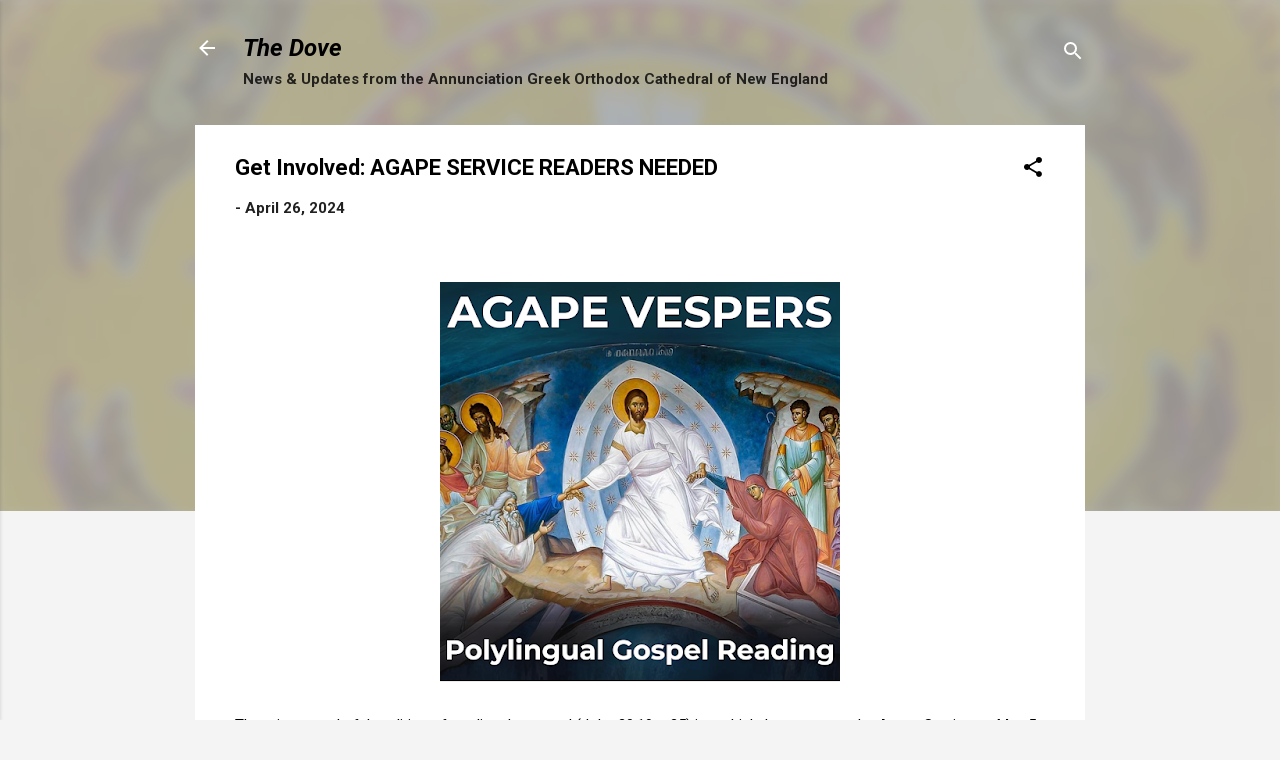

--- FILE ---
content_type: text/html; charset=UTF-8
request_url: https://blog.bostoncathedral.org/2024/04/get-involved-agape-service-readers.html
body_size: 20644
content:
<!DOCTYPE html>
<html dir='ltr' lang='en'>
<head>
<meta content='width=device-width, initial-scale=1' name='viewport'/>
<title>Get Involved: AGAPE SERVICE READERS NEEDED</title>
<meta content='text/html; charset=UTF-8' http-equiv='Content-Type'/>
<!-- Chrome, Firefox OS and Opera -->
<meta content='#f4f4f4' name='theme-color'/>
<!-- Windows Phone -->
<meta content='#f4f4f4' name='msapplication-navbutton-color'/>
<meta content='blogger' name='generator'/>
<link href='https://blog.bostoncathedral.org/favicon.ico' rel='icon' type='image/x-icon'/>
<link href='https://blog.bostoncathedral.org/2024/04/get-involved-agape-service-readers.html' rel='canonical'/>
<link rel="alternate" type="application/atom+xml" title="The Dove - Atom" href="https://blog.bostoncathedral.org/feeds/posts/default" />
<link rel="alternate" type="application/rss+xml" title="The Dove - RSS" href="https://blog.bostoncathedral.org/feeds/posts/default?alt=rss" />
<link rel="service.post" type="application/atom+xml" title="The Dove - Atom" href="https://www.blogger.com/feeds/1757681484611135208/posts/default" />

<link rel="alternate" type="application/atom+xml" title="The Dove - Atom" href="https://blog.bostoncathedral.org/feeds/6648371584436235509/comments/default" />
<!--Can't find substitution for tag [blog.ieCssRetrofitLinks]-->
<link href='https://blogger.googleusercontent.com/img/b/R29vZ2xl/AVvXsEg_-PD24qpFlbzVm0xfjCCBQAdjXN6evtsE6vL5Mx4V2L-DY4vQrDsE9otX1ZgymT6gQH1WtJZ9NWvUlHRs4IF8tI2EGBghS9FNo9DAJOSWYoEO4YrZRMSJ3oo9Kv1VPzvb6XR0f42vU9bDzgM07d-ouw67aLDe_30wjsLFV7CsIvIrB5wlGc4PZKwOqx0/w400-h400/AGAPE%20VESPERS.png' rel='image_src'/>
<meta content='https://blog.bostoncathedral.org/2024/04/get-involved-agape-service-readers.html' property='og:url'/>
<meta content='Get Involved: AGAPE SERVICE READERS NEEDED' property='og:title'/>
<meta content='  There is a wonderful tradition of reading the gospel (John 20:19 – 25) in multiple languages at the Agape Service on May 5 at 11:00 am. If...' property='og:description'/>
<meta content='https://blogger.googleusercontent.com/img/b/R29vZ2xl/AVvXsEg_-PD24qpFlbzVm0xfjCCBQAdjXN6evtsE6vL5Mx4V2L-DY4vQrDsE9otX1ZgymT6gQH1WtJZ9NWvUlHRs4IF8tI2EGBghS9FNo9DAJOSWYoEO4YrZRMSJ3oo9Kv1VPzvb6XR0f42vU9bDzgM07d-ouw67aLDe_30wjsLFV7CsIvIrB5wlGc4PZKwOqx0/w1200-h630-p-k-no-nu/AGAPE%20VESPERS.png' property='og:image'/>
<style type='text/css'>@font-face{font-family:'Roboto';font-style:italic;font-weight:300;font-stretch:100%;font-display:swap;src:url(//fonts.gstatic.com/s/roboto/v50/KFO5CnqEu92Fr1Mu53ZEC9_Vu3r1gIhOszmkC3kaSTbQWt4N.woff2)format('woff2');unicode-range:U+0460-052F,U+1C80-1C8A,U+20B4,U+2DE0-2DFF,U+A640-A69F,U+FE2E-FE2F;}@font-face{font-family:'Roboto';font-style:italic;font-weight:300;font-stretch:100%;font-display:swap;src:url(//fonts.gstatic.com/s/roboto/v50/KFO5CnqEu92Fr1Mu53ZEC9_Vu3r1gIhOszmkAnkaSTbQWt4N.woff2)format('woff2');unicode-range:U+0301,U+0400-045F,U+0490-0491,U+04B0-04B1,U+2116;}@font-face{font-family:'Roboto';font-style:italic;font-weight:300;font-stretch:100%;font-display:swap;src:url(//fonts.gstatic.com/s/roboto/v50/KFO5CnqEu92Fr1Mu53ZEC9_Vu3r1gIhOszmkCnkaSTbQWt4N.woff2)format('woff2');unicode-range:U+1F00-1FFF;}@font-face{font-family:'Roboto';font-style:italic;font-weight:300;font-stretch:100%;font-display:swap;src:url(//fonts.gstatic.com/s/roboto/v50/KFO5CnqEu92Fr1Mu53ZEC9_Vu3r1gIhOszmkBXkaSTbQWt4N.woff2)format('woff2');unicode-range:U+0370-0377,U+037A-037F,U+0384-038A,U+038C,U+038E-03A1,U+03A3-03FF;}@font-face{font-family:'Roboto';font-style:italic;font-weight:300;font-stretch:100%;font-display:swap;src:url(//fonts.gstatic.com/s/roboto/v50/KFO5CnqEu92Fr1Mu53ZEC9_Vu3r1gIhOszmkenkaSTbQWt4N.woff2)format('woff2');unicode-range:U+0302-0303,U+0305,U+0307-0308,U+0310,U+0312,U+0315,U+031A,U+0326-0327,U+032C,U+032F-0330,U+0332-0333,U+0338,U+033A,U+0346,U+034D,U+0391-03A1,U+03A3-03A9,U+03B1-03C9,U+03D1,U+03D5-03D6,U+03F0-03F1,U+03F4-03F5,U+2016-2017,U+2034-2038,U+203C,U+2040,U+2043,U+2047,U+2050,U+2057,U+205F,U+2070-2071,U+2074-208E,U+2090-209C,U+20D0-20DC,U+20E1,U+20E5-20EF,U+2100-2112,U+2114-2115,U+2117-2121,U+2123-214F,U+2190,U+2192,U+2194-21AE,U+21B0-21E5,U+21F1-21F2,U+21F4-2211,U+2213-2214,U+2216-22FF,U+2308-230B,U+2310,U+2319,U+231C-2321,U+2336-237A,U+237C,U+2395,U+239B-23B7,U+23D0,U+23DC-23E1,U+2474-2475,U+25AF,U+25B3,U+25B7,U+25BD,U+25C1,U+25CA,U+25CC,U+25FB,U+266D-266F,U+27C0-27FF,U+2900-2AFF,U+2B0E-2B11,U+2B30-2B4C,U+2BFE,U+3030,U+FF5B,U+FF5D,U+1D400-1D7FF,U+1EE00-1EEFF;}@font-face{font-family:'Roboto';font-style:italic;font-weight:300;font-stretch:100%;font-display:swap;src:url(//fonts.gstatic.com/s/roboto/v50/KFO5CnqEu92Fr1Mu53ZEC9_Vu3r1gIhOszmkaHkaSTbQWt4N.woff2)format('woff2');unicode-range:U+0001-000C,U+000E-001F,U+007F-009F,U+20DD-20E0,U+20E2-20E4,U+2150-218F,U+2190,U+2192,U+2194-2199,U+21AF,U+21E6-21F0,U+21F3,U+2218-2219,U+2299,U+22C4-22C6,U+2300-243F,U+2440-244A,U+2460-24FF,U+25A0-27BF,U+2800-28FF,U+2921-2922,U+2981,U+29BF,U+29EB,U+2B00-2BFF,U+4DC0-4DFF,U+FFF9-FFFB,U+10140-1018E,U+10190-1019C,U+101A0,U+101D0-101FD,U+102E0-102FB,U+10E60-10E7E,U+1D2C0-1D2D3,U+1D2E0-1D37F,U+1F000-1F0FF,U+1F100-1F1AD,U+1F1E6-1F1FF,U+1F30D-1F30F,U+1F315,U+1F31C,U+1F31E,U+1F320-1F32C,U+1F336,U+1F378,U+1F37D,U+1F382,U+1F393-1F39F,U+1F3A7-1F3A8,U+1F3AC-1F3AF,U+1F3C2,U+1F3C4-1F3C6,U+1F3CA-1F3CE,U+1F3D4-1F3E0,U+1F3ED,U+1F3F1-1F3F3,U+1F3F5-1F3F7,U+1F408,U+1F415,U+1F41F,U+1F426,U+1F43F,U+1F441-1F442,U+1F444,U+1F446-1F449,U+1F44C-1F44E,U+1F453,U+1F46A,U+1F47D,U+1F4A3,U+1F4B0,U+1F4B3,U+1F4B9,U+1F4BB,U+1F4BF,U+1F4C8-1F4CB,U+1F4D6,U+1F4DA,U+1F4DF,U+1F4E3-1F4E6,U+1F4EA-1F4ED,U+1F4F7,U+1F4F9-1F4FB,U+1F4FD-1F4FE,U+1F503,U+1F507-1F50B,U+1F50D,U+1F512-1F513,U+1F53E-1F54A,U+1F54F-1F5FA,U+1F610,U+1F650-1F67F,U+1F687,U+1F68D,U+1F691,U+1F694,U+1F698,U+1F6AD,U+1F6B2,U+1F6B9-1F6BA,U+1F6BC,U+1F6C6-1F6CF,U+1F6D3-1F6D7,U+1F6E0-1F6EA,U+1F6F0-1F6F3,U+1F6F7-1F6FC,U+1F700-1F7FF,U+1F800-1F80B,U+1F810-1F847,U+1F850-1F859,U+1F860-1F887,U+1F890-1F8AD,U+1F8B0-1F8BB,U+1F8C0-1F8C1,U+1F900-1F90B,U+1F93B,U+1F946,U+1F984,U+1F996,U+1F9E9,U+1FA00-1FA6F,U+1FA70-1FA7C,U+1FA80-1FA89,U+1FA8F-1FAC6,U+1FACE-1FADC,U+1FADF-1FAE9,U+1FAF0-1FAF8,U+1FB00-1FBFF;}@font-face{font-family:'Roboto';font-style:italic;font-weight:300;font-stretch:100%;font-display:swap;src:url(//fonts.gstatic.com/s/roboto/v50/KFO5CnqEu92Fr1Mu53ZEC9_Vu3r1gIhOszmkCXkaSTbQWt4N.woff2)format('woff2');unicode-range:U+0102-0103,U+0110-0111,U+0128-0129,U+0168-0169,U+01A0-01A1,U+01AF-01B0,U+0300-0301,U+0303-0304,U+0308-0309,U+0323,U+0329,U+1EA0-1EF9,U+20AB;}@font-face{font-family:'Roboto';font-style:italic;font-weight:300;font-stretch:100%;font-display:swap;src:url(//fonts.gstatic.com/s/roboto/v50/KFO5CnqEu92Fr1Mu53ZEC9_Vu3r1gIhOszmkCHkaSTbQWt4N.woff2)format('woff2');unicode-range:U+0100-02BA,U+02BD-02C5,U+02C7-02CC,U+02CE-02D7,U+02DD-02FF,U+0304,U+0308,U+0329,U+1D00-1DBF,U+1E00-1E9F,U+1EF2-1EFF,U+2020,U+20A0-20AB,U+20AD-20C0,U+2113,U+2C60-2C7F,U+A720-A7FF;}@font-face{font-family:'Roboto';font-style:italic;font-weight:300;font-stretch:100%;font-display:swap;src:url(//fonts.gstatic.com/s/roboto/v50/KFO5CnqEu92Fr1Mu53ZEC9_Vu3r1gIhOszmkBnkaSTbQWg.woff2)format('woff2');unicode-range:U+0000-00FF,U+0131,U+0152-0153,U+02BB-02BC,U+02C6,U+02DA,U+02DC,U+0304,U+0308,U+0329,U+2000-206F,U+20AC,U+2122,U+2191,U+2193,U+2212,U+2215,U+FEFF,U+FFFD;}@font-face{font-family:'Roboto';font-style:italic;font-weight:700;font-stretch:100%;font-display:swap;src:url(//fonts.gstatic.com/s/roboto/v50/KFO5CnqEu92Fr1Mu53ZEC9_Vu3r1gIhOszmkC3kaSTbQWt4N.woff2)format('woff2');unicode-range:U+0460-052F,U+1C80-1C8A,U+20B4,U+2DE0-2DFF,U+A640-A69F,U+FE2E-FE2F;}@font-face{font-family:'Roboto';font-style:italic;font-weight:700;font-stretch:100%;font-display:swap;src:url(//fonts.gstatic.com/s/roboto/v50/KFO5CnqEu92Fr1Mu53ZEC9_Vu3r1gIhOszmkAnkaSTbQWt4N.woff2)format('woff2');unicode-range:U+0301,U+0400-045F,U+0490-0491,U+04B0-04B1,U+2116;}@font-face{font-family:'Roboto';font-style:italic;font-weight:700;font-stretch:100%;font-display:swap;src:url(//fonts.gstatic.com/s/roboto/v50/KFO5CnqEu92Fr1Mu53ZEC9_Vu3r1gIhOszmkCnkaSTbQWt4N.woff2)format('woff2');unicode-range:U+1F00-1FFF;}@font-face{font-family:'Roboto';font-style:italic;font-weight:700;font-stretch:100%;font-display:swap;src:url(//fonts.gstatic.com/s/roboto/v50/KFO5CnqEu92Fr1Mu53ZEC9_Vu3r1gIhOszmkBXkaSTbQWt4N.woff2)format('woff2');unicode-range:U+0370-0377,U+037A-037F,U+0384-038A,U+038C,U+038E-03A1,U+03A3-03FF;}@font-face{font-family:'Roboto';font-style:italic;font-weight:700;font-stretch:100%;font-display:swap;src:url(//fonts.gstatic.com/s/roboto/v50/KFO5CnqEu92Fr1Mu53ZEC9_Vu3r1gIhOszmkenkaSTbQWt4N.woff2)format('woff2');unicode-range:U+0302-0303,U+0305,U+0307-0308,U+0310,U+0312,U+0315,U+031A,U+0326-0327,U+032C,U+032F-0330,U+0332-0333,U+0338,U+033A,U+0346,U+034D,U+0391-03A1,U+03A3-03A9,U+03B1-03C9,U+03D1,U+03D5-03D6,U+03F0-03F1,U+03F4-03F5,U+2016-2017,U+2034-2038,U+203C,U+2040,U+2043,U+2047,U+2050,U+2057,U+205F,U+2070-2071,U+2074-208E,U+2090-209C,U+20D0-20DC,U+20E1,U+20E5-20EF,U+2100-2112,U+2114-2115,U+2117-2121,U+2123-214F,U+2190,U+2192,U+2194-21AE,U+21B0-21E5,U+21F1-21F2,U+21F4-2211,U+2213-2214,U+2216-22FF,U+2308-230B,U+2310,U+2319,U+231C-2321,U+2336-237A,U+237C,U+2395,U+239B-23B7,U+23D0,U+23DC-23E1,U+2474-2475,U+25AF,U+25B3,U+25B7,U+25BD,U+25C1,U+25CA,U+25CC,U+25FB,U+266D-266F,U+27C0-27FF,U+2900-2AFF,U+2B0E-2B11,U+2B30-2B4C,U+2BFE,U+3030,U+FF5B,U+FF5D,U+1D400-1D7FF,U+1EE00-1EEFF;}@font-face{font-family:'Roboto';font-style:italic;font-weight:700;font-stretch:100%;font-display:swap;src:url(//fonts.gstatic.com/s/roboto/v50/KFO5CnqEu92Fr1Mu53ZEC9_Vu3r1gIhOszmkaHkaSTbQWt4N.woff2)format('woff2');unicode-range:U+0001-000C,U+000E-001F,U+007F-009F,U+20DD-20E0,U+20E2-20E4,U+2150-218F,U+2190,U+2192,U+2194-2199,U+21AF,U+21E6-21F0,U+21F3,U+2218-2219,U+2299,U+22C4-22C6,U+2300-243F,U+2440-244A,U+2460-24FF,U+25A0-27BF,U+2800-28FF,U+2921-2922,U+2981,U+29BF,U+29EB,U+2B00-2BFF,U+4DC0-4DFF,U+FFF9-FFFB,U+10140-1018E,U+10190-1019C,U+101A0,U+101D0-101FD,U+102E0-102FB,U+10E60-10E7E,U+1D2C0-1D2D3,U+1D2E0-1D37F,U+1F000-1F0FF,U+1F100-1F1AD,U+1F1E6-1F1FF,U+1F30D-1F30F,U+1F315,U+1F31C,U+1F31E,U+1F320-1F32C,U+1F336,U+1F378,U+1F37D,U+1F382,U+1F393-1F39F,U+1F3A7-1F3A8,U+1F3AC-1F3AF,U+1F3C2,U+1F3C4-1F3C6,U+1F3CA-1F3CE,U+1F3D4-1F3E0,U+1F3ED,U+1F3F1-1F3F3,U+1F3F5-1F3F7,U+1F408,U+1F415,U+1F41F,U+1F426,U+1F43F,U+1F441-1F442,U+1F444,U+1F446-1F449,U+1F44C-1F44E,U+1F453,U+1F46A,U+1F47D,U+1F4A3,U+1F4B0,U+1F4B3,U+1F4B9,U+1F4BB,U+1F4BF,U+1F4C8-1F4CB,U+1F4D6,U+1F4DA,U+1F4DF,U+1F4E3-1F4E6,U+1F4EA-1F4ED,U+1F4F7,U+1F4F9-1F4FB,U+1F4FD-1F4FE,U+1F503,U+1F507-1F50B,U+1F50D,U+1F512-1F513,U+1F53E-1F54A,U+1F54F-1F5FA,U+1F610,U+1F650-1F67F,U+1F687,U+1F68D,U+1F691,U+1F694,U+1F698,U+1F6AD,U+1F6B2,U+1F6B9-1F6BA,U+1F6BC,U+1F6C6-1F6CF,U+1F6D3-1F6D7,U+1F6E0-1F6EA,U+1F6F0-1F6F3,U+1F6F7-1F6FC,U+1F700-1F7FF,U+1F800-1F80B,U+1F810-1F847,U+1F850-1F859,U+1F860-1F887,U+1F890-1F8AD,U+1F8B0-1F8BB,U+1F8C0-1F8C1,U+1F900-1F90B,U+1F93B,U+1F946,U+1F984,U+1F996,U+1F9E9,U+1FA00-1FA6F,U+1FA70-1FA7C,U+1FA80-1FA89,U+1FA8F-1FAC6,U+1FACE-1FADC,U+1FADF-1FAE9,U+1FAF0-1FAF8,U+1FB00-1FBFF;}@font-face{font-family:'Roboto';font-style:italic;font-weight:700;font-stretch:100%;font-display:swap;src:url(//fonts.gstatic.com/s/roboto/v50/KFO5CnqEu92Fr1Mu53ZEC9_Vu3r1gIhOszmkCXkaSTbQWt4N.woff2)format('woff2');unicode-range:U+0102-0103,U+0110-0111,U+0128-0129,U+0168-0169,U+01A0-01A1,U+01AF-01B0,U+0300-0301,U+0303-0304,U+0308-0309,U+0323,U+0329,U+1EA0-1EF9,U+20AB;}@font-face{font-family:'Roboto';font-style:italic;font-weight:700;font-stretch:100%;font-display:swap;src:url(//fonts.gstatic.com/s/roboto/v50/KFO5CnqEu92Fr1Mu53ZEC9_Vu3r1gIhOszmkCHkaSTbQWt4N.woff2)format('woff2');unicode-range:U+0100-02BA,U+02BD-02C5,U+02C7-02CC,U+02CE-02D7,U+02DD-02FF,U+0304,U+0308,U+0329,U+1D00-1DBF,U+1E00-1E9F,U+1EF2-1EFF,U+2020,U+20A0-20AB,U+20AD-20C0,U+2113,U+2C60-2C7F,U+A720-A7FF;}@font-face{font-family:'Roboto';font-style:italic;font-weight:700;font-stretch:100%;font-display:swap;src:url(//fonts.gstatic.com/s/roboto/v50/KFO5CnqEu92Fr1Mu53ZEC9_Vu3r1gIhOszmkBnkaSTbQWg.woff2)format('woff2');unicode-range:U+0000-00FF,U+0131,U+0152-0153,U+02BB-02BC,U+02C6,U+02DA,U+02DC,U+0304,U+0308,U+0329,U+2000-206F,U+20AC,U+2122,U+2191,U+2193,U+2212,U+2215,U+FEFF,U+FFFD;}@font-face{font-family:'Roboto';font-style:normal;font-weight:400;font-stretch:100%;font-display:swap;src:url(//fonts.gstatic.com/s/roboto/v50/KFO7CnqEu92Fr1ME7kSn66aGLdTylUAMa3GUBHMdazTgWw.woff2)format('woff2');unicode-range:U+0460-052F,U+1C80-1C8A,U+20B4,U+2DE0-2DFF,U+A640-A69F,U+FE2E-FE2F;}@font-face{font-family:'Roboto';font-style:normal;font-weight:400;font-stretch:100%;font-display:swap;src:url(//fonts.gstatic.com/s/roboto/v50/KFO7CnqEu92Fr1ME7kSn66aGLdTylUAMa3iUBHMdazTgWw.woff2)format('woff2');unicode-range:U+0301,U+0400-045F,U+0490-0491,U+04B0-04B1,U+2116;}@font-face{font-family:'Roboto';font-style:normal;font-weight:400;font-stretch:100%;font-display:swap;src:url(//fonts.gstatic.com/s/roboto/v50/KFO7CnqEu92Fr1ME7kSn66aGLdTylUAMa3CUBHMdazTgWw.woff2)format('woff2');unicode-range:U+1F00-1FFF;}@font-face{font-family:'Roboto';font-style:normal;font-weight:400;font-stretch:100%;font-display:swap;src:url(//fonts.gstatic.com/s/roboto/v50/KFO7CnqEu92Fr1ME7kSn66aGLdTylUAMa3-UBHMdazTgWw.woff2)format('woff2');unicode-range:U+0370-0377,U+037A-037F,U+0384-038A,U+038C,U+038E-03A1,U+03A3-03FF;}@font-face{font-family:'Roboto';font-style:normal;font-weight:400;font-stretch:100%;font-display:swap;src:url(//fonts.gstatic.com/s/roboto/v50/KFO7CnqEu92Fr1ME7kSn66aGLdTylUAMawCUBHMdazTgWw.woff2)format('woff2');unicode-range:U+0302-0303,U+0305,U+0307-0308,U+0310,U+0312,U+0315,U+031A,U+0326-0327,U+032C,U+032F-0330,U+0332-0333,U+0338,U+033A,U+0346,U+034D,U+0391-03A1,U+03A3-03A9,U+03B1-03C9,U+03D1,U+03D5-03D6,U+03F0-03F1,U+03F4-03F5,U+2016-2017,U+2034-2038,U+203C,U+2040,U+2043,U+2047,U+2050,U+2057,U+205F,U+2070-2071,U+2074-208E,U+2090-209C,U+20D0-20DC,U+20E1,U+20E5-20EF,U+2100-2112,U+2114-2115,U+2117-2121,U+2123-214F,U+2190,U+2192,U+2194-21AE,U+21B0-21E5,U+21F1-21F2,U+21F4-2211,U+2213-2214,U+2216-22FF,U+2308-230B,U+2310,U+2319,U+231C-2321,U+2336-237A,U+237C,U+2395,U+239B-23B7,U+23D0,U+23DC-23E1,U+2474-2475,U+25AF,U+25B3,U+25B7,U+25BD,U+25C1,U+25CA,U+25CC,U+25FB,U+266D-266F,U+27C0-27FF,U+2900-2AFF,U+2B0E-2B11,U+2B30-2B4C,U+2BFE,U+3030,U+FF5B,U+FF5D,U+1D400-1D7FF,U+1EE00-1EEFF;}@font-face{font-family:'Roboto';font-style:normal;font-weight:400;font-stretch:100%;font-display:swap;src:url(//fonts.gstatic.com/s/roboto/v50/KFO7CnqEu92Fr1ME7kSn66aGLdTylUAMaxKUBHMdazTgWw.woff2)format('woff2');unicode-range:U+0001-000C,U+000E-001F,U+007F-009F,U+20DD-20E0,U+20E2-20E4,U+2150-218F,U+2190,U+2192,U+2194-2199,U+21AF,U+21E6-21F0,U+21F3,U+2218-2219,U+2299,U+22C4-22C6,U+2300-243F,U+2440-244A,U+2460-24FF,U+25A0-27BF,U+2800-28FF,U+2921-2922,U+2981,U+29BF,U+29EB,U+2B00-2BFF,U+4DC0-4DFF,U+FFF9-FFFB,U+10140-1018E,U+10190-1019C,U+101A0,U+101D0-101FD,U+102E0-102FB,U+10E60-10E7E,U+1D2C0-1D2D3,U+1D2E0-1D37F,U+1F000-1F0FF,U+1F100-1F1AD,U+1F1E6-1F1FF,U+1F30D-1F30F,U+1F315,U+1F31C,U+1F31E,U+1F320-1F32C,U+1F336,U+1F378,U+1F37D,U+1F382,U+1F393-1F39F,U+1F3A7-1F3A8,U+1F3AC-1F3AF,U+1F3C2,U+1F3C4-1F3C6,U+1F3CA-1F3CE,U+1F3D4-1F3E0,U+1F3ED,U+1F3F1-1F3F3,U+1F3F5-1F3F7,U+1F408,U+1F415,U+1F41F,U+1F426,U+1F43F,U+1F441-1F442,U+1F444,U+1F446-1F449,U+1F44C-1F44E,U+1F453,U+1F46A,U+1F47D,U+1F4A3,U+1F4B0,U+1F4B3,U+1F4B9,U+1F4BB,U+1F4BF,U+1F4C8-1F4CB,U+1F4D6,U+1F4DA,U+1F4DF,U+1F4E3-1F4E6,U+1F4EA-1F4ED,U+1F4F7,U+1F4F9-1F4FB,U+1F4FD-1F4FE,U+1F503,U+1F507-1F50B,U+1F50D,U+1F512-1F513,U+1F53E-1F54A,U+1F54F-1F5FA,U+1F610,U+1F650-1F67F,U+1F687,U+1F68D,U+1F691,U+1F694,U+1F698,U+1F6AD,U+1F6B2,U+1F6B9-1F6BA,U+1F6BC,U+1F6C6-1F6CF,U+1F6D3-1F6D7,U+1F6E0-1F6EA,U+1F6F0-1F6F3,U+1F6F7-1F6FC,U+1F700-1F7FF,U+1F800-1F80B,U+1F810-1F847,U+1F850-1F859,U+1F860-1F887,U+1F890-1F8AD,U+1F8B0-1F8BB,U+1F8C0-1F8C1,U+1F900-1F90B,U+1F93B,U+1F946,U+1F984,U+1F996,U+1F9E9,U+1FA00-1FA6F,U+1FA70-1FA7C,U+1FA80-1FA89,U+1FA8F-1FAC6,U+1FACE-1FADC,U+1FADF-1FAE9,U+1FAF0-1FAF8,U+1FB00-1FBFF;}@font-face{font-family:'Roboto';font-style:normal;font-weight:400;font-stretch:100%;font-display:swap;src:url(//fonts.gstatic.com/s/roboto/v50/KFO7CnqEu92Fr1ME7kSn66aGLdTylUAMa3OUBHMdazTgWw.woff2)format('woff2');unicode-range:U+0102-0103,U+0110-0111,U+0128-0129,U+0168-0169,U+01A0-01A1,U+01AF-01B0,U+0300-0301,U+0303-0304,U+0308-0309,U+0323,U+0329,U+1EA0-1EF9,U+20AB;}@font-face{font-family:'Roboto';font-style:normal;font-weight:400;font-stretch:100%;font-display:swap;src:url(//fonts.gstatic.com/s/roboto/v50/KFO7CnqEu92Fr1ME7kSn66aGLdTylUAMa3KUBHMdazTgWw.woff2)format('woff2');unicode-range:U+0100-02BA,U+02BD-02C5,U+02C7-02CC,U+02CE-02D7,U+02DD-02FF,U+0304,U+0308,U+0329,U+1D00-1DBF,U+1E00-1E9F,U+1EF2-1EFF,U+2020,U+20A0-20AB,U+20AD-20C0,U+2113,U+2C60-2C7F,U+A720-A7FF;}@font-face{font-family:'Roboto';font-style:normal;font-weight:400;font-stretch:100%;font-display:swap;src:url(//fonts.gstatic.com/s/roboto/v50/KFO7CnqEu92Fr1ME7kSn66aGLdTylUAMa3yUBHMdazQ.woff2)format('woff2');unicode-range:U+0000-00FF,U+0131,U+0152-0153,U+02BB-02BC,U+02C6,U+02DA,U+02DC,U+0304,U+0308,U+0329,U+2000-206F,U+20AC,U+2122,U+2191,U+2193,U+2212,U+2215,U+FEFF,U+FFFD;}@font-face{font-family:'Roboto';font-style:normal;font-weight:700;font-stretch:100%;font-display:swap;src:url(//fonts.gstatic.com/s/roboto/v50/KFO7CnqEu92Fr1ME7kSn66aGLdTylUAMa3GUBHMdazTgWw.woff2)format('woff2');unicode-range:U+0460-052F,U+1C80-1C8A,U+20B4,U+2DE0-2DFF,U+A640-A69F,U+FE2E-FE2F;}@font-face{font-family:'Roboto';font-style:normal;font-weight:700;font-stretch:100%;font-display:swap;src:url(//fonts.gstatic.com/s/roboto/v50/KFO7CnqEu92Fr1ME7kSn66aGLdTylUAMa3iUBHMdazTgWw.woff2)format('woff2');unicode-range:U+0301,U+0400-045F,U+0490-0491,U+04B0-04B1,U+2116;}@font-face{font-family:'Roboto';font-style:normal;font-weight:700;font-stretch:100%;font-display:swap;src:url(//fonts.gstatic.com/s/roboto/v50/KFO7CnqEu92Fr1ME7kSn66aGLdTylUAMa3CUBHMdazTgWw.woff2)format('woff2');unicode-range:U+1F00-1FFF;}@font-face{font-family:'Roboto';font-style:normal;font-weight:700;font-stretch:100%;font-display:swap;src:url(//fonts.gstatic.com/s/roboto/v50/KFO7CnqEu92Fr1ME7kSn66aGLdTylUAMa3-UBHMdazTgWw.woff2)format('woff2');unicode-range:U+0370-0377,U+037A-037F,U+0384-038A,U+038C,U+038E-03A1,U+03A3-03FF;}@font-face{font-family:'Roboto';font-style:normal;font-weight:700;font-stretch:100%;font-display:swap;src:url(//fonts.gstatic.com/s/roboto/v50/KFO7CnqEu92Fr1ME7kSn66aGLdTylUAMawCUBHMdazTgWw.woff2)format('woff2');unicode-range:U+0302-0303,U+0305,U+0307-0308,U+0310,U+0312,U+0315,U+031A,U+0326-0327,U+032C,U+032F-0330,U+0332-0333,U+0338,U+033A,U+0346,U+034D,U+0391-03A1,U+03A3-03A9,U+03B1-03C9,U+03D1,U+03D5-03D6,U+03F0-03F1,U+03F4-03F5,U+2016-2017,U+2034-2038,U+203C,U+2040,U+2043,U+2047,U+2050,U+2057,U+205F,U+2070-2071,U+2074-208E,U+2090-209C,U+20D0-20DC,U+20E1,U+20E5-20EF,U+2100-2112,U+2114-2115,U+2117-2121,U+2123-214F,U+2190,U+2192,U+2194-21AE,U+21B0-21E5,U+21F1-21F2,U+21F4-2211,U+2213-2214,U+2216-22FF,U+2308-230B,U+2310,U+2319,U+231C-2321,U+2336-237A,U+237C,U+2395,U+239B-23B7,U+23D0,U+23DC-23E1,U+2474-2475,U+25AF,U+25B3,U+25B7,U+25BD,U+25C1,U+25CA,U+25CC,U+25FB,U+266D-266F,U+27C0-27FF,U+2900-2AFF,U+2B0E-2B11,U+2B30-2B4C,U+2BFE,U+3030,U+FF5B,U+FF5D,U+1D400-1D7FF,U+1EE00-1EEFF;}@font-face{font-family:'Roboto';font-style:normal;font-weight:700;font-stretch:100%;font-display:swap;src:url(//fonts.gstatic.com/s/roboto/v50/KFO7CnqEu92Fr1ME7kSn66aGLdTylUAMaxKUBHMdazTgWw.woff2)format('woff2');unicode-range:U+0001-000C,U+000E-001F,U+007F-009F,U+20DD-20E0,U+20E2-20E4,U+2150-218F,U+2190,U+2192,U+2194-2199,U+21AF,U+21E6-21F0,U+21F3,U+2218-2219,U+2299,U+22C4-22C6,U+2300-243F,U+2440-244A,U+2460-24FF,U+25A0-27BF,U+2800-28FF,U+2921-2922,U+2981,U+29BF,U+29EB,U+2B00-2BFF,U+4DC0-4DFF,U+FFF9-FFFB,U+10140-1018E,U+10190-1019C,U+101A0,U+101D0-101FD,U+102E0-102FB,U+10E60-10E7E,U+1D2C0-1D2D3,U+1D2E0-1D37F,U+1F000-1F0FF,U+1F100-1F1AD,U+1F1E6-1F1FF,U+1F30D-1F30F,U+1F315,U+1F31C,U+1F31E,U+1F320-1F32C,U+1F336,U+1F378,U+1F37D,U+1F382,U+1F393-1F39F,U+1F3A7-1F3A8,U+1F3AC-1F3AF,U+1F3C2,U+1F3C4-1F3C6,U+1F3CA-1F3CE,U+1F3D4-1F3E0,U+1F3ED,U+1F3F1-1F3F3,U+1F3F5-1F3F7,U+1F408,U+1F415,U+1F41F,U+1F426,U+1F43F,U+1F441-1F442,U+1F444,U+1F446-1F449,U+1F44C-1F44E,U+1F453,U+1F46A,U+1F47D,U+1F4A3,U+1F4B0,U+1F4B3,U+1F4B9,U+1F4BB,U+1F4BF,U+1F4C8-1F4CB,U+1F4D6,U+1F4DA,U+1F4DF,U+1F4E3-1F4E6,U+1F4EA-1F4ED,U+1F4F7,U+1F4F9-1F4FB,U+1F4FD-1F4FE,U+1F503,U+1F507-1F50B,U+1F50D,U+1F512-1F513,U+1F53E-1F54A,U+1F54F-1F5FA,U+1F610,U+1F650-1F67F,U+1F687,U+1F68D,U+1F691,U+1F694,U+1F698,U+1F6AD,U+1F6B2,U+1F6B9-1F6BA,U+1F6BC,U+1F6C6-1F6CF,U+1F6D3-1F6D7,U+1F6E0-1F6EA,U+1F6F0-1F6F3,U+1F6F7-1F6FC,U+1F700-1F7FF,U+1F800-1F80B,U+1F810-1F847,U+1F850-1F859,U+1F860-1F887,U+1F890-1F8AD,U+1F8B0-1F8BB,U+1F8C0-1F8C1,U+1F900-1F90B,U+1F93B,U+1F946,U+1F984,U+1F996,U+1F9E9,U+1FA00-1FA6F,U+1FA70-1FA7C,U+1FA80-1FA89,U+1FA8F-1FAC6,U+1FACE-1FADC,U+1FADF-1FAE9,U+1FAF0-1FAF8,U+1FB00-1FBFF;}@font-face{font-family:'Roboto';font-style:normal;font-weight:700;font-stretch:100%;font-display:swap;src:url(//fonts.gstatic.com/s/roboto/v50/KFO7CnqEu92Fr1ME7kSn66aGLdTylUAMa3OUBHMdazTgWw.woff2)format('woff2');unicode-range:U+0102-0103,U+0110-0111,U+0128-0129,U+0168-0169,U+01A0-01A1,U+01AF-01B0,U+0300-0301,U+0303-0304,U+0308-0309,U+0323,U+0329,U+1EA0-1EF9,U+20AB;}@font-face{font-family:'Roboto';font-style:normal;font-weight:700;font-stretch:100%;font-display:swap;src:url(//fonts.gstatic.com/s/roboto/v50/KFO7CnqEu92Fr1ME7kSn66aGLdTylUAMa3KUBHMdazTgWw.woff2)format('woff2');unicode-range:U+0100-02BA,U+02BD-02C5,U+02C7-02CC,U+02CE-02D7,U+02DD-02FF,U+0304,U+0308,U+0329,U+1D00-1DBF,U+1E00-1E9F,U+1EF2-1EFF,U+2020,U+20A0-20AB,U+20AD-20C0,U+2113,U+2C60-2C7F,U+A720-A7FF;}@font-face{font-family:'Roboto';font-style:normal;font-weight:700;font-stretch:100%;font-display:swap;src:url(//fonts.gstatic.com/s/roboto/v50/KFO7CnqEu92Fr1ME7kSn66aGLdTylUAMa3yUBHMdazQ.woff2)format('woff2');unicode-range:U+0000-00FF,U+0131,U+0152-0153,U+02BB-02BC,U+02C6,U+02DA,U+02DC,U+0304,U+0308,U+0329,U+2000-206F,U+20AC,U+2122,U+2191,U+2193,U+2212,U+2215,U+FEFF,U+FFFD;}</style>
<style id='page-skin-1' type='text/css'><!--
/*! normalize.css v3.0.1 | MIT License | git.io/normalize */html{font-family:sans-serif;-ms-text-size-adjust:100%;-webkit-text-size-adjust:100%}body{margin:0}article,aside,details,figcaption,figure,footer,header,hgroup,main,nav,section,summary{display:block}audio,canvas,progress,video{display:inline-block;vertical-align:baseline}audio:not([controls]){display:none;height:0}[hidden],template{display:none}a{background:transparent}a:active,a:hover{outline:0}abbr[title]{border-bottom:1px dotted}b,strong{font-weight:bold}dfn{font-style:italic}h1{font-size:2em;margin:.67em 0}mark{background:#ff0;color:#000}small{font-size:80%}sub,sup{font-size:75%;line-height:0;position:relative;vertical-align:baseline}sup{top:-0.5em}sub{bottom:-0.25em}img{border:0}svg:not(:root){overflow:hidden}figure{margin:1em 40px}hr{-moz-box-sizing:content-box;box-sizing:content-box;height:0}pre{overflow:auto}code,kbd,pre,samp{font-family:monospace,monospace;font-size:1em}button,input,optgroup,select,textarea{color:inherit;font:inherit;margin:0}button{overflow:visible}button,select{text-transform:none}button,html input[type="button"],input[type="reset"],input[type="submit"]{-webkit-appearance:button;cursor:pointer}button[disabled],html input[disabled]{cursor:default}button::-moz-focus-inner,input::-moz-focus-inner{border:0;padding:0}input{line-height:normal}input[type="checkbox"],input[type="radio"]{box-sizing:border-box;padding:0}input[type="number"]::-webkit-inner-spin-button,input[type="number"]::-webkit-outer-spin-button{height:auto}input[type="search"]{-webkit-appearance:textfield;-moz-box-sizing:content-box;-webkit-box-sizing:content-box;box-sizing:content-box}input[type="search"]::-webkit-search-cancel-button,input[type="search"]::-webkit-search-decoration{-webkit-appearance:none}fieldset{border:1px solid #c0c0c0;margin:0 2px;padding:.35em .625em .75em}legend{border:0;padding:0}textarea{overflow:auto}optgroup{font-weight:bold}table{border-collapse:collapse;border-spacing:0}td,th{padding:0}
/*!************************************************
* Blogger Template Style
* Name: Contempo
**************************************************/
body{
overflow-wrap:break-word;
word-break:break-word;
word-wrap:break-word
}
.hidden{
display:none
}
.invisible{
visibility:hidden
}
.container::after,.float-container::after{
clear:both;
content:"";
display:table
}
.clearboth{
clear:both
}
#comments .comment .comment-actions,.subscribe-popup .FollowByEmail .follow-by-email-submit,.widget.Profile .profile-link,.widget.Profile .profile-link.visit-profile{
background:0 0;
border:0;
box-shadow:none;
color:#7a1010;
cursor:pointer;
font-size:14px;
font-weight:700;
outline:0;
text-decoration:none;
text-transform:uppercase;
width:auto
}
.dim-overlay{
background-color:rgba(0,0,0,.54);
height:100vh;
left:0;
position:fixed;
top:0;
width:100%
}
#sharing-dim-overlay{
background-color:transparent
}
input::-ms-clear{
display:none
}
.blogger-logo,.svg-icon-24.blogger-logo{
fill:#ff9800;
opacity:1
}
.loading-spinner-large{
-webkit-animation:mspin-rotate 1.568s infinite linear;
animation:mspin-rotate 1.568s infinite linear;
height:48px;
overflow:hidden;
position:absolute;
width:48px;
z-index:200
}
.loading-spinner-large>div{
-webkit-animation:mspin-revrot 5332ms infinite steps(4);
animation:mspin-revrot 5332ms infinite steps(4)
}
.loading-spinner-large>div>div{
-webkit-animation:mspin-singlecolor-large-film 1333ms infinite steps(81);
animation:mspin-singlecolor-large-film 1333ms infinite steps(81);
background-size:100%;
height:48px;
width:3888px
}
.mspin-black-large>div>div,.mspin-grey_54-large>div>div{
background-image:url(https://www.blogblog.com/indie/mspin_black_large.svg)
}
.mspin-white-large>div>div{
background-image:url(https://www.blogblog.com/indie/mspin_white_large.svg)
}
.mspin-grey_54-large{
opacity:.54
}
@-webkit-keyframes mspin-singlecolor-large-film{
from{
-webkit-transform:translateX(0);
transform:translateX(0)
}
to{
-webkit-transform:translateX(-3888px);
transform:translateX(-3888px)
}
}
@keyframes mspin-singlecolor-large-film{
from{
-webkit-transform:translateX(0);
transform:translateX(0)
}
to{
-webkit-transform:translateX(-3888px);
transform:translateX(-3888px)
}
}
@-webkit-keyframes mspin-rotate{
from{
-webkit-transform:rotate(0);
transform:rotate(0)
}
to{
-webkit-transform:rotate(360deg);
transform:rotate(360deg)
}
}
@keyframes mspin-rotate{
from{
-webkit-transform:rotate(0);
transform:rotate(0)
}
to{
-webkit-transform:rotate(360deg);
transform:rotate(360deg)
}
}
@-webkit-keyframes mspin-revrot{
from{
-webkit-transform:rotate(0);
transform:rotate(0)
}
to{
-webkit-transform:rotate(-360deg);
transform:rotate(-360deg)
}
}
@keyframes mspin-revrot{
from{
-webkit-transform:rotate(0);
transform:rotate(0)
}
to{
-webkit-transform:rotate(-360deg);
transform:rotate(-360deg)
}
}
.skip-navigation{
background-color:#fff;
box-sizing:border-box;
color:#000;
display:block;
height:0;
left:0;
line-height:50px;
overflow:hidden;
padding-top:0;
position:fixed;
text-align:center;
top:0;
-webkit-transition:box-shadow .3s,height .3s,padding-top .3s;
transition:box-shadow .3s,height .3s,padding-top .3s;
width:100%;
z-index:900
}
.skip-navigation:focus{
box-shadow:0 4px 5px 0 rgba(0,0,0,.14),0 1px 10px 0 rgba(0,0,0,.12),0 2px 4px -1px rgba(0,0,0,.2);
height:50px
}
#main{
outline:0
}
.main-heading{
position:absolute;
clip:rect(1px,1px,1px,1px);
padding:0;
border:0;
height:1px;
width:1px;
overflow:hidden
}
.Attribution{
margin-top:1em;
text-align:center
}
.Attribution .blogger img,.Attribution .blogger svg{
vertical-align:bottom
}
.Attribution .blogger img{
margin-right:.5em
}
.Attribution div{
line-height:24px;
margin-top:.5em
}
.Attribution .copyright,.Attribution .image-attribution{
font-size:.7em;
margin-top:1.5em
}
.BLOG_mobile_video_class{
display:none
}
.bg-photo{
background-attachment:scroll!important
}
body .CSS_LIGHTBOX{
z-index:900
}
.extendable .show-less,.extendable .show-more{
border-color:#7a1010;
color:#7a1010;
margin-top:8px
}
.extendable .show-less.hidden,.extendable .show-more.hidden{
display:none
}
.inline-ad{
display:none;
max-width:100%;
overflow:hidden
}
.adsbygoogle{
display:block
}
#cookieChoiceInfo{
bottom:0;
top:auto
}
iframe.b-hbp-video{
border:0
}
.post-body img{
max-width:100%
}
.post-body iframe{
max-width:100%
}
.post-body a[imageanchor="1"]{
display:inline-block
}
.byline{
margin-right:1em
}
.byline:last-child{
margin-right:0
}
.link-copied-dialog{
max-width:520px;
outline:0
}
.link-copied-dialog .modal-dialog-buttons{
margin-top:8px
}
.link-copied-dialog .goog-buttonset-default{
background:0 0;
border:0
}
.link-copied-dialog .goog-buttonset-default:focus{
outline:0
}
.paging-control-container{
margin-bottom:16px
}
.paging-control-container .paging-control{
display:inline-block
}
.paging-control-container .comment-range-text::after,.paging-control-container .paging-control{
color:#7a1010
}
.paging-control-container .comment-range-text,.paging-control-container .paging-control{
margin-right:8px
}
.paging-control-container .comment-range-text::after,.paging-control-container .paging-control::after{
content:"\b7";
cursor:default;
padding-left:8px;
pointer-events:none
}
.paging-control-container .comment-range-text:last-child::after,.paging-control-container .paging-control:last-child::after{
content:none
}
.byline.reactions iframe{
height:20px
}
.b-notification{
color:#000;
background-color:#fff;
border-bottom:solid 1px #000;
box-sizing:border-box;
padding:16px 32px;
text-align:center
}
.b-notification.visible{
-webkit-transition:margin-top .3s cubic-bezier(.4,0,.2,1);
transition:margin-top .3s cubic-bezier(.4,0,.2,1)
}
.b-notification.invisible{
position:absolute
}
.b-notification-close{
position:absolute;
right:8px;
top:8px
}
.no-posts-message{
line-height:40px;
text-align:center
}
@media screen and (max-width:800px){
body.item-view .post-body a[imageanchor="1"][style*="float: left;"],body.item-view .post-body a[imageanchor="1"][style*="float: right;"]{
float:none!important;
clear:none!important
}
body.item-view .post-body a[imageanchor="1"] img{
display:block;
height:auto;
margin:0 auto
}
body.item-view .post-body>.separator:first-child>a[imageanchor="1"]:first-child{
margin-top:20px
}
.post-body a[imageanchor]{
display:block
}
body.item-view .post-body a[imageanchor="1"]{
margin-left:0!important;
margin-right:0!important
}
body.item-view .post-body a[imageanchor="1"]+a[imageanchor="1"]{
margin-top:16px
}
}
.item-control{
display:none
}
#comments{
border-top:1px dashed rgba(0,0,0,.54);
margin-top:20px;
padding:20px
}
#comments .comment-thread ol{
margin:0;
padding-left:0;
padding-left:0
}
#comments .comment .comment-replybox-single,#comments .comment-thread .comment-replies{
margin-left:60px
}
#comments .comment-thread .thread-count{
display:none
}
#comments .comment{
list-style-type:none;
padding:0 0 30px;
position:relative
}
#comments .comment .comment{
padding-bottom:8px
}
.comment .avatar-image-container{
position:absolute
}
.comment .avatar-image-container img{
border-radius:50%
}
.avatar-image-container svg,.comment .avatar-image-container .avatar-icon{
border-radius:50%;
border:solid 1px #000000;
box-sizing:border-box;
fill:#000000;
height:35px;
margin:0;
padding:7px;
width:35px
}
.comment .comment-block{
margin-top:10px;
margin-left:60px;
padding-bottom:0
}
#comments .comment-author-header-wrapper{
margin-left:40px
}
#comments .comment .thread-expanded .comment-block{
padding-bottom:20px
}
#comments .comment .comment-header .user,#comments .comment .comment-header .user a{
color:#000000;
font-style:normal;
font-weight:700
}
#comments .comment .comment-actions{
bottom:0;
margin-bottom:15px;
position:absolute
}
#comments .comment .comment-actions>*{
margin-right:8px
}
#comments .comment .comment-header .datetime{
bottom:0;
color:rgba(0,0,0,.54);
display:inline-block;
font-size:13px;
font-style:italic;
margin-left:8px
}
#comments .comment .comment-footer .comment-timestamp a,#comments .comment .comment-header .datetime a{
color:rgba(0,0,0,.54)
}
#comments .comment .comment-content,.comment .comment-body{
margin-top:12px;
word-break:break-word
}
.comment-body{
margin-bottom:12px
}
#comments.embed[data-num-comments="0"]{
border:0;
margin-top:0;
padding-top:0
}
#comments.embed[data-num-comments="0"] #comment-post-message,#comments.embed[data-num-comments="0"] div.comment-form>p,#comments.embed[data-num-comments="0"] p.comment-footer{
display:none
}
#comment-editor-src{
display:none
}
.comments .comments-content .loadmore.loaded{
max-height:0;
opacity:0;
overflow:hidden
}
.extendable .remaining-items{
height:0;
overflow:hidden;
-webkit-transition:height .3s cubic-bezier(.4,0,.2,1);
transition:height .3s cubic-bezier(.4,0,.2,1)
}
.extendable .remaining-items.expanded{
height:auto
}
.svg-icon-24,.svg-icon-24-button{
cursor:pointer;
height:24px;
width:24px;
min-width:24px
}
.touch-icon{
margin:-12px;
padding:12px
}
.touch-icon:active,.touch-icon:focus{
background-color:rgba(153,153,153,.4);
border-radius:50%
}
svg:not(:root).touch-icon{
overflow:visible
}
html[dir=rtl] .rtl-reversible-icon{
-webkit-transform:scaleX(-1);
-ms-transform:scaleX(-1);
transform:scaleX(-1)
}
.svg-icon-24-button,.touch-icon-button{
background:0 0;
border:0;
margin:0;
outline:0;
padding:0
}
.touch-icon-button .touch-icon:active,.touch-icon-button .touch-icon:focus{
background-color:transparent
}
.touch-icon-button:active .touch-icon,.touch-icon-button:focus .touch-icon{
background-color:rgba(153,153,153,.4);
border-radius:50%
}
.Profile .default-avatar-wrapper .avatar-icon{
border-radius:50%;
border:solid 1px #000000;
box-sizing:border-box;
fill:#000000;
margin:0
}
.Profile .individual .default-avatar-wrapper .avatar-icon{
padding:25px
}
.Profile .individual .avatar-icon,.Profile .individual .profile-img{
height:120px;
width:120px
}
.Profile .team .default-avatar-wrapper .avatar-icon{
padding:8px
}
.Profile .team .avatar-icon,.Profile .team .default-avatar-wrapper,.Profile .team .profile-img{
height:40px;
width:40px
}
.snippet-container{
margin:0;
position:relative;
overflow:hidden
}
.snippet-fade{
bottom:0;
box-sizing:border-box;
position:absolute;
width:96px
}
.snippet-fade{
right:0
}
.snippet-fade:after{
content:"\2026"
}
.snippet-fade:after{
float:right
}
.post-bottom{
-webkit-box-align:center;
-webkit-align-items:center;
-ms-flex-align:center;
align-items:center;
display:-webkit-box;
display:-webkit-flex;
display:-ms-flexbox;
display:flex;
-webkit-flex-wrap:wrap;
-ms-flex-wrap:wrap;
flex-wrap:wrap
}
.post-footer{
-webkit-box-flex:1;
-webkit-flex:1 1 auto;
-ms-flex:1 1 auto;
flex:1 1 auto;
-webkit-flex-wrap:wrap;
-ms-flex-wrap:wrap;
flex-wrap:wrap;
-webkit-box-ordinal-group:2;
-webkit-order:1;
-ms-flex-order:1;
order:1
}
.post-footer>*{
-webkit-box-flex:0;
-webkit-flex:0 1 auto;
-ms-flex:0 1 auto;
flex:0 1 auto
}
.post-footer .byline:last-child{
margin-right:1em
}
.jump-link{
-webkit-box-flex:0;
-webkit-flex:0 0 auto;
-ms-flex:0 0 auto;
flex:0 0 auto;
-webkit-box-ordinal-group:3;
-webkit-order:2;
-ms-flex-order:2;
order:2
}
.centered-top-container.sticky{
left:0;
position:fixed;
right:0;
top:0;
width:auto;
z-index:50;
-webkit-transition-property:opacity,-webkit-transform;
transition-property:opacity,-webkit-transform;
transition-property:transform,opacity;
transition-property:transform,opacity,-webkit-transform;
-webkit-transition-duration:.2s;
transition-duration:.2s;
-webkit-transition-timing-function:cubic-bezier(.4,0,.2,1);
transition-timing-function:cubic-bezier(.4,0,.2,1)
}
.centered-top-placeholder{
display:none
}
.collapsed-header .centered-top-placeholder{
display:block
}
.centered-top-container .Header .replaced h1,.centered-top-placeholder .Header .replaced h1{
display:none
}
.centered-top-container.sticky .Header .replaced h1{
display:block
}
.centered-top-container.sticky .Header .header-widget{
background:0 0
}
.centered-top-container.sticky .Header .header-image-wrapper{
display:none
}
.centered-top-container img,.centered-top-placeholder img{
max-width:100%
}
.collapsible{
-webkit-transition:height .3s cubic-bezier(.4,0,.2,1);
transition:height .3s cubic-bezier(.4,0,.2,1)
}
.collapsible,.collapsible>summary{
display:block;
overflow:hidden
}
.collapsible>:not(summary){
display:none
}
.collapsible[open]>:not(summary){
display:block
}
.collapsible:focus,.collapsible>summary:focus{
outline:0
}
.collapsible>summary{
cursor:pointer;
display:block;
padding:0
}
.collapsible:focus>summary,.collapsible>summary:focus{
background-color:transparent
}
.collapsible>summary::-webkit-details-marker{
display:none
}
.collapsible-title{
-webkit-box-align:center;
-webkit-align-items:center;
-ms-flex-align:center;
align-items:center;
display:-webkit-box;
display:-webkit-flex;
display:-ms-flexbox;
display:flex
}
.collapsible-title .title{
-webkit-box-flex:1;
-webkit-flex:1 1 auto;
-ms-flex:1 1 auto;
flex:1 1 auto;
-webkit-box-ordinal-group:1;
-webkit-order:0;
-ms-flex-order:0;
order:0;
overflow:hidden;
text-overflow:ellipsis;
white-space:nowrap
}
.collapsible-title .chevron-down,.collapsible[open] .collapsible-title .chevron-up{
display:block
}
.collapsible-title .chevron-up,.collapsible[open] .collapsible-title .chevron-down{
display:none
}
.flat-button{
cursor:pointer;
display:inline-block;
font-weight:700;
text-transform:uppercase;
border-radius:2px;
padding:8px;
margin:-8px
}
.flat-icon-button{
background:0 0;
border:0;
margin:0;
outline:0;
padding:0;
margin:-12px;
padding:12px;
cursor:pointer;
box-sizing:content-box;
display:inline-block;
line-height:0
}
.flat-icon-button,.flat-icon-button .splash-wrapper{
border-radius:50%
}
.flat-icon-button .splash.animate{
-webkit-animation-duration:.3s;
animation-duration:.3s
}
.overflowable-container{
max-height:46px;
overflow:hidden;
position:relative
}
.overflow-button{
cursor:pointer
}
#overflowable-dim-overlay{
background:0 0
}
.overflow-popup{
box-shadow:0 2px 2px 0 rgba(0,0,0,.14),0 3px 1px -2px rgba(0,0,0,.2),0 1px 5px 0 rgba(0,0,0,.12);
background-color:#2196f3;
left:0;
max-width:calc(100% - 32px);
position:absolute;
top:0;
visibility:hidden;
z-index:101
}
.overflow-popup ul{
list-style:none
}
.overflow-popup .tabs li,.overflow-popup li{
display:block;
height:auto
}
.overflow-popup .tabs li{
padding-left:0;
padding-right:0
}
.overflow-button.hidden,.overflow-popup .tabs li.hidden,.overflow-popup li.hidden{
display:none
}
.pill-button{
background:0 0;
border:1px solid;
border-radius:12px;
cursor:pointer;
display:inline-block;
padding:4px 16px;
text-transform:uppercase
}
.ripple{
position:relative
}
.ripple>*{
z-index:1
}
.splash-wrapper{
bottom:0;
left:0;
overflow:hidden;
pointer-events:none;
position:absolute;
right:0;
top:0;
z-index:0
}
.splash{
background:#ccc;
border-radius:100%;
display:block;
opacity:.6;
position:absolute;
-webkit-transform:scale(0);
-ms-transform:scale(0);
transform:scale(0)
}
.splash.animate{
-webkit-animation:ripple-effect .4s linear;
animation:ripple-effect .4s linear
}
@-webkit-keyframes ripple-effect{
100%{
opacity:0;
-webkit-transform:scale(2.5);
transform:scale(2.5)
}
}
@keyframes ripple-effect{
100%{
opacity:0;
-webkit-transform:scale(2.5);
transform:scale(2.5)
}
}
.search{
display:-webkit-box;
display:-webkit-flex;
display:-ms-flexbox;
display:flex;
line-height:24px;
width:24px
}
.search.focused{
width:100%
}
.search.focused .section{
width:100%
}
.search form{
z-index:101
}
.search h3{
display:none
}
.search form{
display:-webkit-box;
display:-webkit-flex;
display:-ms-flexbox;
display:flex;
-webkit-box-flex:1;
-webkit-flex:1 0 0;
-ms-flex:1 0 0px;
flex:1 0 0;
border-bottom:solid 1px transparent;
padding-bottom:8px
}
.search form>*{
display:none
}
.search.focused form>*{
display:block
}
.search .search-input label{
display:none
}
.centered-top-placeholder.cloned .search form{
z-index:30
}
.search.focused form{
border-color:#000000;
position:relative;
width:auto
}
.collapsed-header .centered-top-container .search.focused form{
border-bottom-color:transparent
}
.search-expand{
-webkit-box-flex:0;
-webkit-flex:0 0 auto;
-ms-flex:0 0 auto;
flex:0 0 auto
}
.search-expand-text{
display:none
}
.search-close{
display:inline;
vertical-align:middle
}
.search-input{
-webkit-box-flex:1;
-webkit-flex:1 0 1px;
-ms-flex:1 0 1px;
flex:1 0 1px
}
.search-input input{
background:0 0;
border:0;
box-sizing:border-box;
color:#000000;
display:inline-block;
outline:0;
width:calc(100% - 48px)
}
.search-input input.no-cursor{
color:transparent;
text-shadow:0 0 0 #000000
}
.collapsed-header .centered-top-container .search-action,.collapsed-header .centered-top-container .search-input input{
color:#000000
}
.collapsed-header .centered-top-container .search-input input.no-cursor{
color:transparent;
text-shadow:0 0 0 #000000
}
.collapsed-header .centered-top-container .search-input input.no-cursor:focus,.search-input input.no-cursor:focus{
outline:0
}
.search-focused>*{
visibility:hidden
}
.search-focused .search,.search-focused .search-icon{
visibility:visible
}
.search.focused .search-action{
display:block
}
.search.focused .search-action:disabled{
opacity:.3
}
.widget.Sharing .sharing-button{
display:none
}
.widget.Sharing .sharing-buttons li{
padding:0
}
.widget.Sharing .sharing-buttons li span{
display:none
}
.post-share-buttons{
position:relative
}
.centered-bottom .share-buttons .svg-icon-24,.share-buttons .svg-icon-24{
fill:#212121
}
.sharing-open.touch-icon-button:active .touch-icon,.sharing-open.touch-icon-button:focus .touch-icon{
background-color:transparent
}
.share-buttons{
background-color:#ffffff;
border-radius:2px;
box-shadow:0 2px 2px 0 rgba(0,0,0,.14),0 3px 1px -2px rgba(0,0,0,.2),0 1px 5px 0 rgba(0,0,0,.12);
color:#212121;
list-style:none;
margin:0;
padding:8px 0;
position:absolute;
top:-11px;
min-width:200px;
z-index:101
}
.share-buttons.hidden{
display:none
}
.sharing-button{
background:0 0;
border:0;
margin:0;
outline:0;
padding:0;
cursor:pointer
}
.share-buttons li{
margin:0;
height:48px
}
.share-buttons li:last-child{
margin-bottom:0
}
.share-buttons li .sharing-platform-button{
box-sizing:border-box;
cursor:pointer;
display:block;
height:100%;
margin-bottom:0;
padding:0 16px;
position:relative;
width:100%
}
.share-buttons li .sharing-platform-button:focus,.share-buttons li .sharing-platform-button:hover{
background-color:rgba(128,128,128,.1);
outline:0
}
.share-buttons li svg[class*=" sharing-"],.share-buttons li svg[class^=sharing-]{
position:absolute;
top:10px
}
.share-buttons li span.sharing-platform-button{
position:relative;
top:0
}
.share-buttons li .platform-sharing-text{
display:block;
font-size:16px;
line-height:48px;
white-space:nowrap
}
.share-buttons li .platform-sharing-text{
margin-left:56px
}
.sidebar-container{
background-color:#ffffff;
max-width:284px;
overflow-y:auto;
-webkit-transition-property:-webkit-transform;
transition-property:-webkit-transform;
transition-property:transform;
transition-property:transform,-webkit-transform;
-webkit-transition-duration:.3s;
transition-duration:.3s;
-webkit-transition-timing-function:cubic-bezier(0,0,.2,1);
transition-timing-function:cubic-bezier(0,0,.2,1);
width:284px;
z-index:101;
-webkit-overflow-scrolling:touch
}
.sidebar-container .navigation{
line-height:0;
padding:16px
}
.sidebar-container .sidebar-back{
cursor:pointer
}
.sidebar-container .widget{
background:0 0;
margin:0 16px;
padding:16px 0
}
.sidebar-container .widget .title{
color:#646464;
margin:0
}
.sidebar-container .widget ul{
list-style:none;
margin:0;
padding:0
}
.sidebar-container .widget ul ul{
margin-left:1em
}
.sidebar-container .widget li{
font-size:16px;
line-height:normal
}
.sidebar-container .widget+.widget{
border-top:1px dashed #d3d3d3
}
.BlogArchive li{
margin:16px 0
}
.BlogArchive li:last-child{
margin-bottom:0
}
.Label li a{
display:inline-block
}
.BlogArchive .post-count,.Label .label-count{
float:right;
margin-left:.25em
}
.BlogArchive .post-count::before,.Label .label-count::before{
content:"("
}
.BlogArchive .post-count::after,.Label .label-count::after{
content:")"
}
.widget.Translate .skiptranslate>div{
display:block!important
}
.widget.Profile .profile-link{
display:-webkit-box;
display:-webkit-flex;
display:-ms-flexbox;
display:flex
}
.widget.Profile .team-member .default-avatar-wrapper,.widget.Profile .team-member .profile-img{
-webkit-box-flex:0;
-webkit-flex:0 0 auto;
-ms-flex:0 0 auto;
flex:0 0 auto;
margin-right:1em
}
.widget.Profile .individual .profile-link{
-webkit-box-orient:vertical;
-webkit-box-direction:normal;
-webkit-flex-direction:column;
-ms-flex-direction:column;
flex-direction:column
}
.widget.Profile .team .profile-link .profile-name{
-webkit-align-self:center;
-ms-flex-item-align:center;
align-self:center;
display:block;
-webkit-box-flex:1;
-webkit-flex:1 1 auto;
-ms-flex:1 1 auto;
flex:1 1 auto
}
.dim-overlay{
background-color:rgba(0,0,0,.54);
z-index:100
}
body.sidebar-visible{
overflow-y:hidden
}
@media screen and (max-width:1439px){
.sidebar-container{
bottom:0;
position:fixed;
top:0;
left:0;
right:auto
}
.sidebar-container.sidebar-invisible{
-webkit-transition-timing-function:cubic-bezier(.4,0,.6,1);
transition-timing-function:cubic-bezier(.4,0,.6,1);
-webkit-transform:translateX(-284px);
-ms-transform:translateX(-284px);
transform:translateX(-284px)
}
}
@media screen and (min-width:1440px){
.sidebar-container{
position:absolute;
top:0;
left:0;
right:auto
}
.sidebar-container .navigation{
display:none
}
}
.dialog{
box-shadow:0 2px 2px 0 rgba(0,0,0,.14),0 3px 1px -2px rgba(0,0,0,.2),0 1px 5px 0 rgba(0,0,0,.12);
background:#ffffff;
box-sizing:border-box;
color:#000000;
padding:30px;
position:fixed;
text-align:center;
width:calc(100% - 24px);
z-index:101
}
.dialog input[type=email],.dialog input[type=text]{
background-color:transparent;
border:0;
border-bottom:solid 1px rgba(0,0,0,.12);
color:#000000;
display:block;
font-family:Roboto, sans-serif;
font-size:16px;
line-height:24px;
margin:auto;
padding-bottom:7px;
outline:0;
text-align:center;
width:100%
}
.dialog input[type=email]::-webkit-input-placeholder,.dialog input[type=text]::-webkit-input-placeholder{
color:#000000
}
.dialog input[type=email]::-moz-placeholder,.dialog input[type=text]::-moz-placeholder{
color:#000000
}
.dialog input[type=email]:-ms-input-placeholder,.dialog input[type=text]:-ms-input-placeholder{
color:#000000
}
.dialog input[type=email]::-ms-input-placeholder,.dialog input[type=text]::-ms-input-placeholder{
color:#000000
}
.dialog input[type=email]::placeholder,.dialog input[type=text]::placeholder{
color:#000000
}
.dialog input[type=email]:focus,.dialog input[type=text]:focus{
border-bottom:solid 2px #7a1010;
padding-bottom:6px
}
.dialog input.no-cursor{
color:transparent;
text-shadow:0 0 0 #000000
}
.dialog input.no-cursor:focus{
outline:0
}
.dialog input.no-cursor:focus{
outline:0
}
.dialog input[type=submit]{
font-family:Roboto, sans-serif
}
.dialog .goog-buttonset-default{
color:#7a1010
}
.subscribe-popup{
max-width:364px
}
.subscribe-popup h3{
color:#000000;
font-size:1.8em;
margin-top:0
}
.subscribe-popup .FollowByEmail h3{
display:none
}
.subscribe-popup .FollowByEmail .follow-by-email-submit{
color:#7a1010;
display:inline-block;
margin:0 auto;
margin-top:24px;
width:auto;
white-space:normal
}
.subscribe-popup .FollowByEmail .follow-by-email-submit:disabled{
cursor:default;
opacity:.3
}
@media (max-width:800px){
.blog-name div.widget.Subscribe{
margin-bottom:16px
}
body.item-view .blog-name div.widget.Subscribe{
margin:8px auto 16px auto;
width:100%
}
}
.tabs{
list-style:none
}
.tabs li{
display:inline-block
}
.tabs li a{
cursor:pointer;
display:inline-block;
font-weight:700;
text-transform:uppercase;
padding:12px 8px
}
.tabs .selected{
border-bottom:4px solid #ffffff
}
.tabs .selected a{
color:#ffffff
}
body#layout .bg-photo,body#layout .bg-photo-overlay{
display:none
}
body#layout .page_body{
padding:0;
position:relative;
top:0
}
body#layout .page{
display:inline-block;
left:inherit;
position:relative;
vertical-align:top;
width:540px
}
body#layout .centered{
max-width:954px
}
body#layout .navigation{
display:none
}
body#layout .sidebar-container{
display:inline-block;
width:40%
}
body#layout .hamburger-menu,body#layout .search{
display:none
}
.centered-top-container .svg-icon-24,body.collapsed-header .centered-top-placeholder .svg-icon-24{
fill:#ffffff
}
.sidebar-container .svg-icon-24{
fill:#858585
}
.centered-bottom .svg-icon-24,body.collapsed-header .centered-top-container .svg-icon-24{
fill:#000000
}
.centered-bottom .share-buttons .svg-icon-24,.share-buttons .svg-icon-24{
fill:#212121
}
body{
background-color:#f4f4f4;
color:#000000;
font:normal bold 15px Roboto, sans-serif;
margin:0;
min-height:100vh
}
img{
max-width:100%
}
h3{
color:#000000;
font-size:16px
}
a{
text-decoration:none;
color:#7a1010
}
a:visited{
color:#757575
}
a:hover{
color:#757575
}
blockquote{
color:#6c6c6c;
font:italic 300 15px Roboto, sans-serif;
font-size:x-large;
text-align:center
}
.pill-button{
font-size:12px
}
.bg-photo-container{
height:511px;
overflow:hidden;
position:absolute;
width:100%;
z-index:1
}
.bg-photo{
background:#e7e7e7 url(https://blogger.googleusercontent.com/img/a/AVvXsEh1-MvJGw9PxZCL6cfGj9FICkIo9OY52LCbi-oHwWDI91JRfW0QGgd9VESm5zl-PZToD9ZpKUiroGQG2eiObjX9a_Us3ZD9dkdCJLaw3ojKzCaeYpsq5AboAk79Wc_FS1pBKMrfHy1fCpSbOXaUxM-RIK04-4wBaUEIRQgISG5C0n73HNfQF4m6tTni_Yc=s1600) repeat scroll top center;
background-attachment:scroll;
background-size:cover;
-webkit-filter:blur(7px);
filter:blur(7px);
height:calc(100% + 2 * 7px);
left:-7px;
position:absolute;
top:-7px;
width:calc(100% + 2 * 7px)
}
.bg-photo-overlay{
background:rgba(0,0,0,.26);
background-size:cover;
height:511px;
position:absolute;
width:100%;
z-index:2
}
.hamburger-menu{
float:left;
margin-top:0
}
.sticky .hamburger-menu{
float:none;
position:absolute
}
.search{
border-bottom:solid 1px rgba(0, 0, 0, 0);
float:right;
position:relative;
-webkit-transition-property:width;
transition-property:width;
-webkit-transition-duration:.5s;
transition-duration:.5s;
-webkit-transition-timing-function:cubic-bezier(.4,0,.2,1);
transition-timing-function:cubic-bezier(.4,0,.2,1);
z-index:101
}
.search .dim-overlay{
background-color:transparent
}
.search form{
height:36px;
-webkit-transition-property:border-color;
transition-property:border-color;
-webkit-transition-delay:.5s;
transition-delay:.5s;
-webkit-transition-duration:.2s;
transition-duration:.2s;
-webkit-transition-timing-function:cubic-bezier(.4,0,.2,1);
transition-timing-function:cubic-bezier(.4,0,.2,1)
}
.search.focused{
width:calc(100% - 48px)
}
.search.focused form{
display:-webkit-box;
display:-webkit-flex;
display:-ms-flexbox;
display:flex;
-webkit-box-flex:1;
-webkit-flex:1 0 1px;
-ms-flex:1 0 1px;
flex:1 0 1px;
border-color:#000000;
margin-left:-24px;
padding-left:36px;
position:relative;
width:auto
}
.item-view .search,.sticky .search{
right:0;
float:none;
margin-left:0;
position:absolute
}
.item-view .search.focused,.sticky .search.focused{
width:calc(100% - 50px)
}
.item-view .search.focused form,.sticky .search.focused form{
border-bottom-color:#000000
}
.centered-top-placeholder.cloned .search form{
z-index:30
}
.search_button{
-webkit-box-flex:0;
-webkit-flex:0 0 24px;
-ms-flex:0 0 24px;
flex:0 0 24px;
-webkit-box-orient:vertical;
-webkit-box-direction:normal;
-webkit-flex-direction:column;
-ms-flex-direction:column;
flex-direction:column
}
.search_button svg{
margin-top:0
}
.search-input{
height:48px
}
.search-input input{
display:block;
color:#ffffff;
font:16px Roboto, sans-serif;
height:48px;
line-height:48px;
padding:0;
width:100%
}
.search-input input::-webkit-input-placeholder{
color:#ffffff;
opacity:.3
}
.search-input input::-moz-placeholder{
color:#ffffff;
opacity:.3
}
.search-input input:-ms-input-placeholder{
color:#ffffff;
opacity:.3
}
.search-input input::-ms-input-placeholder{
color:#ffffff;
opacity:.3
}
.search-input input::placeholder{
color:#ffffff;
opacity:.3
}
.search-action{
background:0 0;
border:0;
color:#000000;
cursor:pointer;
display:none;
height:48px;
margin-top:0
}
.sticky .search-action{
color:#000000
}
.search.focused .search-action{
display:block
}
.search.focused .search-action:disabled{
opacity:.3
}
.page_body{
position:relative;
z-index:20
}
.page_body .widget{
margin-bottom:16px
}
.page_body .centered{
box-sizing:border-box;
display:-webkit-box;
display:-webkit-flex;
display:-ms-flexbox;
display:flex;
-webkit-box-orient:vertical;
-webkit-box-direction:normal;
-webkit-flex-direction:column;
-ms-flex-direction:column;
flex-direction:column;
margin:0 auto;
max-width:922px;
min-height:100vh;
padding:24px 0
}
.page_body .centered>*{
-webkit-box-flex:0;
-webkit-flex:0 0 auto;
-ms-flex:0 0 auto;
flex:0 0 auto
}
.page_body .centered>#footer{
margin-top:auto
}
.blog-name{
margin:24px 0 16px 0
}
.item-view .blog-name,.sticky .blog-name{
box-sizing:border-box;
margin-left:36px;
min-height:48px;
opacity:1;
padding-top:12px
}
.blog-name .subscribe-section-container{
margin-bottom:32px;
text-align:center;
-webkit-transition-property:opacity;
transition-property:opacity;
-webkit-transition-duration:.5s;
transition-duration:.5s
}
.item-view .blog-name .subscribe-section-container,.sticky .blog-name .subscribe-section-container{
margin:0 0 8px 0
}
.blog-name .PageList{
margin-top:16px;
padding-top:8px;
text-align:center
}
.blog-name .PageList .overflowable-contents{
width:100%
}
.blog-name .PageList h3.title{
color:#000000;
margin:8px auto;
text-align:center;
width:100%
}
.centered-top-container .blog-name{
-webkit-transition-property:opacity;
transition-property:opacity;
-webkit-transition-duration:.5s;
transition-duration:.5s
}
.item-view .return_link{
margin-bottom:12px;
margin-top:12px;
position:absolute
}
.item-view .blog-name{
display:-webkit-box;
display:-webkit-flex;
display:-ms-flexbox;
display:flex;
-webkit-flex-wrap:wrap;
-ms-flex-wrap:wrap;
flex-wrap:wrap;
margin:0 48px 27px 48px
}
.item-view .subscribe-section-container{
-webkit-box-flex:0;
-webkit-flex:0 0 auto;
-ms-flex:0 0 auto;
flex:0 0 auto
}
.item-view #header,.item-view .Header{
margin-bottom:5px;
margin-right:15px
}
.item-view .sticky .Header{
margin-bottom:0
}
.item-view .Header p{
margin:10px 0 0 0;
text-align:left
}
.item-view .post-share-buttons-bottom{
margin-right:16px
}
.sticky{
background:#ffffff;
box-shadow:0 0 20px 0 rgba(0,0,0,.7);
box-sizing:border-box;
margin-left:0
}
.sticky #header{
margin-bottom:8px;
margin-right:8px
}
.sticky .centered-top{
margin:4px auto;
max-width:890px;
min-height:48px
}
.sticky .blog-name{
display:-webkit-box;
display:-webkit-flex;
display:-ms-flexbox;
display:flex;
margin:0 48px
}
.sticky .blog-name #header{
-webkit-box-flex:0;
-webkit-flex:0 1 auto;
-ms-flex:0 1 auto;
flex:0 1 auto;
-webkit-box-ordinal-group:2;
-webkit-order:1;
-ms-flex-order:1;
order:1;
overflow:hidden
}
.sticky .blog-name .subscribe-section-container{
-webkit-box-flex:0;
-webkit-flex:0 0 auto;
-ms-flex:0 0 auto;
flex:0 0 auto;
-webkit-box-ordinal-group:3;
-webkit-order:2;
-ms-flex-order:2;
order:2
}
.sticky .Header h1{
overflow:hidden;
text-overflow:ellipsis;
white-space:nowrap;
margin-right:-10px;
margin-bottom:-10px;
padding-right:10px;
padding-bottom:10px
}
.sticky .Header p{
display:none
}
.sticky .PageList{
display:none
}
.search-focused>*{
visibility:visible
}
.search-focused .hamburger-menu{
visibility:visible
}
.item-view .search-focused .blog-name,.sticky .search-focused .blog-name{
opacity:0
}
.centered-bottom,.centered-top-container,.centered-top-placeholder{
padding:0 16px
}
.centered-top{
position:relative
}
.item-view .centered-top.search-focused .subscribe-section-container,.sticky .centered-top.search-focused .subscribe-section-container{
opacity:0
}
.page_body.has-vertical-ads .centered .centered-bottom{
display:inline-block;
width:calc(100% - 176px)
}
.Header h1{
color:#000000;
font:italic bold 75px Roboto, sans-serif;
line-height:normal;
margin:0 0 13px 0;
text-align:center;
width:100%
}
.Header h1 a,.Header h1 a:hover,.Header h1 a:visited{
color:#000000
}
.item-view .Header h1,.sticky .Header h1{
font-size:24px;
line-height:24px;
margin:0;
text-align:left
}
.sticky .Header h1{
color:#000000
}
.sticky .Header h1 a,.sticky .Header h1 a:hover,.sticky .Header h1 a:visited{
color:#000000
}
.Header p{
color:#000000;
margin:0 0 13px 0;
opacity:.8;
text-align:center
}
.widget .title{
line-height:28px
}
.BlogArchive li{
font-size:16px
}
.BlogArchive .post-count{
color:#000000
}
#page_body .FeaturedPost,.Blog .blog-posts .post-outer-container{
background:#ffffff;
min-height:40px;
padding:30px 40px;
width:auto
}
.Blog .blog-posts .post-outer-container:last-child{
margin-bottom:0
}
.Blog .blog-posts .post-outer-container .post-outer{
border:0;
position:relative;
padding-bottom:.25em
}
.post-outer-container{
margin-bottom:16px
}
.post:first-child{
margin-top:0
}
.post .thumb{
float:left;
height:20%;
width:20%
}
.post-share-buttons-bottom,.post-share-buttons-top{
float:right
}
.post-share-buttons-bottom{
margin-right:24px
}
.post-footer,.post-header{
clear:left;
color:#212121;
margin:0;
width:inherit
}
.blog-pager{
text-align:center
}
.blog-pager a{
color:#2196f3
}
.blog-pager a:visited{
color:#2196f3
}
.blog-pager a:hover{
color:#2196f3
}
.post-title{
font:bold 22px Roboto, sans-serif;
float:left;
margin:0 0 8px 0;
max-width:calc(100% - 48px)
}
.post-title a{
font:normal bold 30px Roboto, sans-serif
}
.post-title,.post-title a,.post-title a:hover,.post-title a:visited{
color:#000000
}
.post-body{
color:#000000;
font:normal normal 15px Roboto, sans-serif;
line-height:1.6em;
margin:1.5em 0 2em 0;
display:block
}
.post-body img{
height:inherit
}
.post-body .snippet-thumbnail{
float:left;
margin:0;
margin-right:2em;
max-height:128px;
max-width:128px
}
.post-body .snippet-thumbnail img{
max-width:100%
}
.main .FeaturedPost .widget-content{
border:0;
position:relative;
padding-bottom:.25em
}
.FeaturedPost img{
margin-top:2em
}
.FeaturedPost .snippet-container{
margin:2em 0
}
.FeaturedPost .snippet-container p{
margin:0
}
.FeaturedPost .snippet-thumbnail{
float:none;
height:auto;
margin-bottom:2em;
margin-right:0;
overflow:hidden;
max-height:calc(600px + 2em);
max-width:100%;
text-align:center;
width:100%
}
.FeaturedPost .snippet-thumbnail img{
max-width:100%;
width:100%
}
.byline{
color:#212121;
display:inline-block;
line-height:24px;
margin-top:8px;
vertical-align:top
}
.byline.post-author:first-child{
margin-right:0
}
.byline.reactions .reactions-label{
line-height:22px;
vertical-align:top
}
.byline.post-share-buttons{
position:relative;
display:inline-block;
margin-top:0;
width:100%
}
.byline.post-share-buttons .sharing{
float:right
}
.flat-button.ripple:hover{
background-color:rgba(122,16,16,.12)
}
.flat-button.ripple .splash{
background-color:rgba(122,16,16,.4)
}
a.timestamp-link,a:active.timestamp-link,a:visited.timestamp-link{
color:inherit;
font:inherit;
text-decoration:inherit
}
.post-share-buttons{
margin-left:0
}
.clear-sharing{
min-height:24px
}
.comment-link{
color:#7a1010;
position:relative
}
.comment-link .num_comments{
margin-left:8px;
vertical-align:top
}
#comment-holder .continue{
display:none
}
#comment-editor{
margin-bottom:20px;
margin-top:20px
}
#comments .comment-form h4,#comments h3.title{
position:absolute;
clip:rect(1px,1px,1px,1px);
padding:0;
border:0;
height:1px;
width:1px;
overflow:hidden
}
.post-filter-message{
background-color:rgba(0,0,0,.7);
color:#fff;
display:table;
margin-bottom:16px;
width:100%
}
.post-filter-message div{
display:table-cell;
padding:15px 28px
}
.post-filter-message div:last-child{
padding-left:0;
text-align:right
}
.post-filter-message a{
white-space:nowrap
}
.post-filter-message .search-label,.post-filter-message .search-query{
font-weight:700;
color:#7a1010
}
#blog-pager{
margin:2em 0
}
#blog-pager a{
color:#2196f3;
font-size:14px
}
.subscribe-button{
border-color:#000000;
color:#000000
}
.sticky .subscribe-button{
border-color:#000000;
color:#000000
}
.tabs{
margin:0 auto;
padding:0
}
.tabs li{
margin:0 8px;
vertical-align:top
}
.tabs .overflow-button a,.tabs li a{
color:#000000;
font:normal normal 100% normal 15px Roboto, sans-serif;
line-height:18px
}
.tabs .overflow-button a{
padding:12px 8px
}
.overflow-popup .tabs li{
text-align:left
}
.overflow-popup li a{
color:#757575;
display:block;
padding:8px 20px
}
.overflow-popup li.selected a{
color:#2196f3
}
a.report_abuse{
font-weight:400
}
.Label li,.Label span.label-size,.byline.post-labels a{
background-color:transparent;
border:1px solid transparent;
border-radius:15px;
display:inline-block;
margin:4px 4px 4px 0;
padding:3px 8px
}
.Label a,.byline.post-labels a{
color:#000000
}
.Label ul{
list-style:none;
padding:0
}
.PopularPosts{
background-color:#eeeeee;
padding:30px 40px
}
.PopularPosts .item-content{
color:#757575;
margin-top:24px
}
.PopularPosts a,.PopularPosts a:hover,.PopularPosts a:visited{
color:#2196f3
}
.PopularPosts .post-title,.PopularPosts .post-title a,.PopularPosts .post-title a:hover,.PopularPosts .post-title a:visited{
color:#212121;
font-size:18px;
font-weight:700;
line-height:24px
}
.PopularPosts,.PopularPosts h3.title a{
color:#000000;
font:normal normal 15px Roboto, sans-serif
}
.main .PopularPosts{
padding:16px 40px
}
.PopularPosts h3.title{
font-size:14px;
margin:0
}
.PopularPosts h3.post-title{
margin-bottom:0
}
.PopularPosts .byline{
color:#000000
}
.PopularPosts .jump-link{
float:right;
margin-top:16px
}
.PopularPosts .post-header .byline{
font-size:.9em;
font-style:italic;
margin-top:6px
}
.PopularPosts ul{
list-style:none;
padding:0;
margin:0
}
.PopularPosts .post{
padding:20px 0
}
.PopularPosts .post+.post{
border-top:1px dashed #d3d3d3
}
.PopularPosts .item-thumbnail{
float:left;
margin-right:32px
}
.PopularPosts .item-thumbnail img{
height:88px;
padding:0;
width:88px
}
.inline-ad{
margin-bottom:16px
}
.desktop-ad .inline-ad{
display:block
}
.adsbygoogle{
overflow:hidden
}
.vertical-ad-container{
float:right;
margin-right:16px;
width:128px
}
.vertical-ad-container .AdSense+.AdSense{
margin-top:16px
}
.inline-ad-placeholder,.vertical-ad-placeholder{
background:#ffffff;
border:1px solid #000;
opacity:.9;
vertical-align:middle;
text-align:center
}
.inline-ad-placeholder span,.vertical-ad-placeholder span{
margin-top:290px;
display:block;
text-transform:uppercase;
font-weight:700;
color:#000000
}
.vertical-ad-placeholder{
height:600px
}
.vertical-ad-placeholder span{
margin-top:290px;
padding:0 40px
}
.inline-ad-placeholder{
height:90px
}
.inline-ad-placeholder span{
margin-top:36px
}
.Attribution{
color:#757575
}
.Attribution a,.Attribution a:hover,.Attribution a:visited{
color:#2196f3
}
.Attribution svg{
fill:#000000
}
.sidebar-container{
box-shadow:1px 1px 3px rgba(0,0,0,.1)
}
.sidebar-container,.sidebar-container .sidebar_bottom{
background-color:#ffffff
}
.sidebar-container .navigation,.sidebar-container .sidebar_top_wrapper{
background-color:#ffffff
}
.sidebar-container .sidebar_top{
overflow:auto
}
.sidebar-container .sidebar_bottom{
width:100%;
padding-top:16px
}
.sidebar-container .widget:first-child{
padding-top:0
}
.sidebar_top .widget.Profile{
padding-bottom:16px
}
.widget.Profile{
margin:0;
width:100%
}
.widget.Profile h2{
display:none
}
.widget.Profile h3.title{
color:rgba(99,99,99,0.518);
margin:16px 32px
}
.widget.Profile .individual{
text-align:center
}
.widget.Profile .individual .profile-link{
padding:1em
}
.widget.Profile .individual .default-avatar-wrapper .avatar-icon{
margin:auto
}
.widget.Profile .team{
margin-bottom:32px;
margin-left:32px;
margin-right:32px
}
.widget.Profile ul{
list-style:none;
padding:0
}
.widget.Profile li{
margin:10px 0
}
.widget.Profile .profile-img{
border-radius:50%;
float:none
}
.widget.Profile .profile-link{
color:#212121;
font-size:.9em;
margin-bottom:1em;
opacity:.87;
overflow:hidden
}
.widget.Profile .profile-link.visit-profile{
border-style:solid;
border-width:1px;
border-radius:12px;
cursor:pointer;
font-size:12px;
font-weight:400;
padding:5px 20px;
display:inline-block;
line-height:normal
}
.widget.Profile dd{
color:rgba(99,99,99,0.537);
margin:0 16px
}
.widget.Profile location{
margin-bottom:1em
}
.widget.Profile .profile-textblock{
font-size:14px;
line-height:24px;
position:relative
}
body.sidebar-visible .page_body{
overflow-y:scroll
}
body.sidebar-visible .bg-photo-container{
overflow-y:scroll
}
@media screen and (min-width:1440px){
.sidebar-container{
margin-top:511px;
min-height:calc(100% - 511px);
overflow:visible;
z-index:32
}
.sidebar-container .sidebar_top_wrapper{
background-color:#fcfcfc;
height:511px;
margin-top:-511px
}
.sidebar-container .sidebar_top{
display:-webkit-box;
display:-webkit-flex;
display:-ms-flexbox;
display:flex;
height:511px;
-webkit-box-orient:horizontal;
-webkit-box-direction:normal;
-webkit-flex-direction:row;
-ms-flex-direction:row;
flex-direction:row;
max-height:511px
}
.sidebar-container .sidebar_bottom{
max-width:284px;
width:284px
}
body.collapsed-header .sidebar-container{
z-index:15
}
.sidebar-container .sidebar_top:empty{
display:none
}
.sidebar-container .sidebar_top>:only-child{
-webkit-box-flex:0;
-webkit-flex:0 0 auto;
-ms-flex:0 0 auto;
flex:0 0 auto;
-webkit-align-self:center;
-ms-flex-item-align:center;
align-self:center;
width:100%
}
.sidebar_top_wrapper.no-items{
display:none
}
}
.post-snippet.snippet-container{
max-height:120px
}
.post-snippet .snippet-item{
line-height:24px
}
.post-snippet .snippet-fade{
background:-webkit-linear-gradient(left,#ffffff 0,#ffffff 20%,rgba(255, 255, 255, 0) 100%);
background:linear-gradient(to left,#ffffff 0,#ffffff 20%,rgba(255, 255, 255, 0) 100%);
color:#000000;
height:24px
}
.popular-posts-snippet.snippet-container{
max-height:72px
}
.popular-posts-snippet .snippet-item{
line-height:24px
}
.PopularPosts .popular-posts-snippet .snippet-fade{
color:#000000;
height:24px
}
.main .popular-posts-snippet .snippet-fade{
background:-webkit-linear-gradient(left,#eeeeee 0,#eeeeee 20%,rgba(238, 238, 238, 0) 100%);
background:linear-gradient(to left,#eeeeee 0,#eeeeee 20%,rgba(238, 238, 238, 0) 100%)
}
.sidebar_bottom .popular-posts-snippet .snippet-fade{
background:-webkit-linear-gradient(left,#ffffff 0,#ffffff 20%,rgba(255, 255, 255, 0) 100%);
background:linear-gradient(to left,#ffffff 0,#ffffff 20%,rgba(255, 255, 255, 0) 100%)
}
.profile-snippet.snippet-container{
max-height:192px
}
.has-location .profile-snippet.snippet-container{
max-height:144px
}
.profile-snippet .snippet-item{
line-height:24px
}
.profile-snippet .snippet-fade{
background:-webkit-linear-gradient(left,#ffffff 0,#ffffff 20%,rgba(255, 255, 255, 0) 100%);
background:linear-gradient(to left,#ffffff 0,#ffffff 20%,rgba(255, 255, 255, 0) 100%);
color:rgba(99,99,99,0.537);
height:24px
}
@media screen and (min-width:1440px){
.profile-snippet .snippet-fade{
background:-webkit-linear-gradient(left,#fcfcfc 0,#fcfcfc 20%,rgba(252, 252, 252, 0) 100%);
background:linear-gradient(to left,#fcfcfc 0,#fcfcfc 20%,rgba(252, 252, 252, 0) 100%)
}
}
@media screen and (max-width:800px){
.blog-name{
margin-top:0
}
body.item-view .blog-name{
margin:0 48px
}
.centered-bottom{
padding:8px
}
body.item-view .centered-bottom{
padding:0
}
.page_body .centered{
padding:10px 0
}
body.item-view #header,body.item-view .widget.Header{
margin-right:0
}
body.collapsed-header .centered-top-container .blog-name{
display:block
}
body.collapsed-header .centered-top-container .widget.Header h1{
text-align:center
}
.widget.Header header{
padding:0
}
.widget.Header h1{
font-size:40px;
line-height:40px;
margin-bottom:13px
}
body.item-view .widget.Header h1{
text-align:center
}
body.item-view .widget.Header p{
text-align:center
}
.blog-name .widget.PageList{
padding:0
}
body.item-view .centered-top{
margin-bottom:5px
}
.search-action,.search-input{
margin-bottom:-8px
}
.search form{
margin-bottom:8px
}
body.item-view .subscribe-section-container{
margin:5px 0 0 0;
width:100%
}
#page_body.section div.widget.FeaturedPost,div.widget.PopularPosts{
padding:16px
}
div.widget.Blog .blog-posts .post-outer-container{
padding:16px
}
div.widget.Blog .blog-posts .post-outer-container .post-outer{
padding:0
}
.post:first-child{
margin:0
}
.post-body .snippet-thumbnail{
margin:0 3vw 3vw 0
}
.post-body .snippet-thumbnail img{
height:20vw;
width:20vw;
max-height:128px;
max-width:128px
}
div.widget.PopularPosts div.item-thumbnail{
margin:0 3vw 3vw 0
}
div.widget.PopularPosts div.item-thumbnail img{
height:20vw;
width:20vw;
max-height:88px;
max-width:88px
}
.post-title{
line-height:1
}
.post-title,.post-title a{
font-size:20px
}
#page_body.section div.widget.FeaturedPost h3 a{
font-size:22px
}
.mobile-ad .inline-ad{
display:block
}
.page_body.has-vertical-ads .vertical-ad-container,.page_body.has-vertical-ads .vertical-ad-container ins{
display:none
}
.page_body.has-vertical-ads .centered .centered-bottom,.page_body.has-vertical-ads .centered .centered-top{
display:block;
width:auto
}
div.post-filter-message div{
padding:8px 16px
}
}
@media screen and (min-width:1440px){
body{
position:relative
}
body.item-view .blog-name{
margin-left:48px
}
.page_body{
margin-left:284px
}
.search{
margin-left:0
}
.search.focused{
width:100%
}
.sticky{
padding-left:284px
}
.hamburger-menu{
display:none
}
body.collapsed-header .page_body .centered-top-container{
padding-left:284px;
padding-right:0;
width:100%
}
body.collapsed-header .centered-top-container .search.focused{
width:100%
}
body.collapsed-header .centered-top-container .blog-name{
margin-left:0
}
body.collapsed-header.item-view .centered-top-container .search.focused{
width:calc(100% - 50px)
}
body.collapsed-header.item-view .centered-top-container .blog-name{
margin-left:40px
}
}

--></style>
<style id='template-skin-1' type='text/css'><!--
body#layout .hidden,
body#layout .invisible {
display: inherit;
}
body#layout .navigation {
display: none;
}
body#layout .page,
body#layout .sidebar_top,
body#layout .sidebar_bottom {
display: inline-block;
left: inherit;
position: relative;
vertical-align: top;
}
body#layout .page {
float: right;
margin-left: 20px;
width: 55%;
}
body#layout .sidebar-container {
float: right;
width: 40%;
}
body#layout .hamburger-menu {
display: none;
}
--></style>
<style>
    .bg-photo {background-image:url(https\:\/\/blogger.googleusercontent.com\/img\/a\/AVvXsEh1-MvJGw9PxZCL6cfGj9FICkIo9OY52LCbi-oHwWDI91JRfW0QGgd9VESm5zl-PZToD9ZpKUiroGQG2eiObjX9a_Us3ZD9dkdCJLaw3ojKzCaeYpsq5AboAk79Wc_FS1pBKMrfHy1fCpSbOXaUxM-RIK04-4wBaUEIRQgISG5C0n73HNfQF4m6tTni_Yc=s1600);}
    
@media (max-width: 480px) { .bg-photo {background-image:url(https\:\/\/blogger.googleusercontent.com\/img\/a\/AVvXsEh1-MvJGw9PxZCL6cfGj9FICkIo9OY52LCbi-oHwWDI91JRfW0QGgd9VESm5zl-PZToD9ZpKUiroGQG2eiObjX9a_Us3ZD9dkdCJLaw3ojKzCaeYpsq5AboAk79Wc_FS1pBKMrfHy1fCpSbOXaUxM-RIK04-4wBaUEIRQgISG5C0n73HNfQF4m6tTni_Yc=w480);}}
@media (max-width: 640px) and (min-width: 481px) { .bg-photo {background-image:url(https\:\/\/blogger.googleusercontent.com\/img\/a\/AVvXsEh1-MvJGw9PxZCL6cfGj9FICkIo9OY52LCbi-oHwWDI91JRfW0QGgd9VESm5zl-PZToD9ZpKUiroGQG2eiObjX9a_Us3ZD9dkdCJLaw3ojKzCaeYpsq5AboAk79Wc_FS1pBKMrfHy1fCpSbOXaUxM-RIK04-4wBaUEIRQgISG5C0n73HNfQF4m6tTni_Yc=w640);}}
@media (max-width: 800px) and (min-width: 641px) { .bg-photo {background-image:url(https\:\/\/blogger.googleusercontent.com\/img\/a\/AVvXsEh1-MvJGw9PxZCL6cfGj9FICkIo9OY52LCbi-oHwWDI91JRfW0QGgd9VESm5zl-PZToD9ZpKUiroGQG2eiObjX9a_Us3ZD9dkdCJLaw3ojKzCaeYpsq5AboAk79Wc_FS1pBKMrfHy1fCpSbOXaUxM-RIK04-4wBaUEIRQgISG5C0n73HNfQF4m6tTni_Yc=w800);}}
@media (max-width: 1200px) and (min-width: 801px) { .bg-photo {background-image:url(https\:\/\/blogger.googleusercontent.com\/img\/a\/AVvXsEh1-MvJGw9PxZCL6cfGj9FICkIo9OY52LCbi-oHwWDI91JRfW0QGgd9VESm5zl-PZToD9ZpKUiroGQG2eiObjX9a_Us3ZD9dkdCJLaw3ojKzCaeYpsq5AboAk79Wc_FS1pBKMrfHy1fCpSbOXaUxM-RIK04-4wBaUEIRQgISG5C0n73HNfQF4m6tTni_Yc=w1200);}}
/* Last tag covers anything over one higher than the previous max-size cap. */
@media (min-width: 1201px) { .bg-photo {background-image:url(https\:\/\/blogger.googleusercontent.com\/img\/a\/AVvXsEh1-MvJGw9PxZCL6cfGj9FICkIo9OY52LCbi-oHwWDI91JRfW0QGgd9VESm5zl-PZToD9ZpKUiroGQG2eiObjX9a_Us3ZD9dkdCJLaw3ojKzCaeYpsq5AboAk79Wc_FS1pBKMrfHy1fCpSbOXaUxM-RIK04-4wBaUEIRQgISG5C0n73HNfQF4m6tTni_Yc=w1600);}}
  </style>
<!-- Google tag (gtag.js) -->
<script async='true' src='https://www.googletagmanager.com/gtag/js?id=G-K9MBM7KET9'></script>
<script>
        window.dataLayer = window.dataLayer || [];
        function gtag(){dataLayer.push(arguments);}
        gtag('js', new Date());
        gtag('config', 'G-K9MBM7KET9');
      </script>
<script async='async' src='https://www.gstatic.com/external_hosted/clipboardjs/clipboard.min.js'></script>
<link href='https://www.blogger.com/dyn-css/authorization.css?targetBlogID=1757681484611135208&amp;zx=c7d4bc09-97ec-4ad0-9f36-1e3168b0e987' media='none' onload='if(media!=&#39;all&#39;)media=&#39;all&#39;' rel='stylesheet'/><noscript><link href='https://www.blogger.com/dyn-css/authorization.css?targetBlogID=1757681484611135208&amp;zx=c7d4bc09-97ec-4ad0-9f36-1e3168b0e987' rel='stylesheet'/></noscript>
<meta name='google-adsense-platform-account' content='ca-host-pub-1556223355139109'/>
<meta name='google-adsense-platform-domain' content='blogspot.com'/>

</head>
<body class='item-view version-1-3-3 variant-indie_light'>
<a class='skip-navigation' href='#main' tabindex='0'>
Skip to main content
</a>
<div class='page'>
<div class='bg-photo-overlay'></div>
<div class='bg-photo-container'>
<div class='bg-photo'></div>
</div>
<div class='page_body'>
<div class='centered'>
<div class='centered-top-placeholder'></div>
<header class='centered-top-container' role='banner'>
<div class='centered-top'>
<a class='return_link' href='https://blog.bostoncathedral.org/'>
<button class='svg-icon-24-button back-button rtl-reversible-icon flat-icon-button ripple'>
<svg class='svg-icon-24'>
<use xlink:href='/responsive/sprite_v1_6.css.svg#ic_arrow_back_black_24dp' xmlns:xlink='http://www.w3.org/1999/xlink'></use>
</svg>
</button>
</a>
<div class='search'>
<button aria-label='Search' class='search-expand touch-icon-button'>
<div class='flat-icon-button ripple'>
<svg class='svg-icon-24 search-expand-icon'>
<use xlink:href='/responsive/sprite_v1_6.css.svg#ic_search_black_24dp' xmlns:xlink='http://www.w3.org/1999/xlink'></use>
</svg>
</div>
</button>
<div class='section' id='search_top' name='Search (Top)'><div class='widget BlogSearch' data-version='2' id='BlogSearch1'>
<h3 class='title'>
Search This Blog
</h3>
<div class='widget-content' role='search'>
<form action='https://blog.bostoncathedral.org/search' target='_top'>
<div class='search-input'>
<input aria-label='Search this blog' autocomplete='off' name='q' placeholder='Search this blog' value=''/>
</div>
<input class='search-action flat-button' type='submit' value='Search'/>
</form>
</div>
</div></div>
</div>
<div class='clearboth'></div>
<div class='blog-name container'>
<div class='container section' id='header' name='Header'><div class='widget Header' data-version='2' id='Header1'>
<div class='header-widget'>
<div>
<h1>
<a href='https://blog.bostoncathedral.org/'>
The Dove
</a>
</h1>
</div>
<p>
News &amp; Updates from the Annunciation Greek Orthodox Cathedral of New England
</p>
</div>
</div></div>
<nav role='navigation'>
<div class='clearboth section' id='page_list_top' name='Page List (Top)'>
</div>
</nav>
</div>
</div>
</header>
<div>
<div class='vertical-ad-container no-items section' id='ads' name='Ads'>
</div>
<main class='centered-bottom' id='main' role='main' tabindex='-1'>
<div class='main section' id='page_body' name='Page Body'>
<div class='widget Blog' data-version='2' id='Blog1'>
<div class='blog-posts hfeed container'>
<article class='post-outer-container'>
<div class='post-outer'>
<div class='post'>
<script type='application/ld+json'>{
  "@context": "http://schema.org",
  "@type": "BlogPosting",
  "mainEntityOfPage": {
    "@type": "WebPage",
    "@id": "https://blog.bostoncathedral.org/2024/04/get-involved-agape-service-readers.html"
  },
  "headline": "Get Involved: AGAPE SERVICE READERS NEEDED","description": "&#160; There is a wonderful tradition of reading the gospel (John 20:19 &#8211; 25) in multiple languages at the Agape Service on May 5 at 11:00 am. If...","datePublished": "2024-04-26T17:38:00-04:00",
  "dateModified": "2024-04-26T17:38:06-04:00","image": {
    "@type": "ImageObject","url": "https://blogger.googleusercontent.com/img/b/R29vZ2xl/AVvXsEg_-PD24qpFlbzVm0xfjCCBQAdjXN6evtsE6vL5Mx4V2L-DY4vQrDsE9otX1ZgymT6gQH1WtJZ9NWvUlHRs4IF8tI2EGBghS9FNo9DAJOSWYoEO4YrZRMSJ3oo9Kv1VPzvb6XR0f42vU9bDzgM07d-ouw67aLDe_30wjsLFV7CsIvIrB5wlGc4PZKwOqx0/w1200-h630-p-k-no-nu/AGAPE%20VESPERS.png",
    "height": 630,
    "width": 1200},"publisher": {
    "@type": "Organization",
    "name": "Blogger",
    "logo": {
      "@type": "ImageObject",
      "url": "https://blogger.googleusercontent.com/img/b/U2hvZWJveA/AVvXsEgfMvYAhAbdHksiBA24JKmb2Tav6K0GviwztID3Cq4VpV96HaJfy0viIu8z1SSw_G9n5FQHZWSRao61M3e58ImahqBtr7LiOUS6m_w59IvDYwjmMcbq3fKW4JSbacqkbxTo8B90dWp0Cese92xfLMPe_tg11g/h60/",
      "width": 206,
      "height": 60
    }
  },"author": {
    "@type": "Person",
    "name": "Annunciation Dove"
  }
}</script>
<a name='6648371584436235509'></a>
<h3 class='post-title entry-title'>
Get Involved: AGAPE SERVICE READERS NEEDED
</h3>
<div class='post-share-buttons post-share-buttons-top'>
<div class='byline post-share-buttons goog-inline-block'>
<div aria-owns='sharing-popup-Blog1-byline-6648371584436235509' class='sharing' data-title='Get Involved: AGAPE SERVICE READERS NEEDED'>
<button aria-controls='sharing-popup-Blog1-byline-6648371584436235509' aria-label='Share' class='sharing-button touch-icon-button' id='sharing-button-Blog1-byline-6648371584436235509' role='button'>
<div class='flat-icon-button ripple'>
<svg class='svg-icon-24'>
<use xlink:href='/responsive/sprite_v1_6.css.svg#ic_share_black_24dp' xmlns:xlink='http://www.w3.org/1999/xlink'></use>
</svg>
</div>
</button>
<div class='share-buttons-container'>
<ul aria-hidden='true' aria-label='Share' class='share-buttons hidden' id='sharing-popup-Blog1-byline-6648371584436235509' role='menu'>
<li>
<span aria-label='Get link' class='sharing-platform-button sharing-element-link' data-href='https://www.blogger.com/share-post.g?blogID=1757681484611135208&postID=6648371584436235509&target=' data-url='https://blog.bostoncathedral.org/2024/04/get-involved-agape-service-readers.html' role='menuitem' tabindex='-1' title='Get link'>
<svg class='svg-icon-24 touch-icon sharing-link'>
<use xlink:href='/responsive/sprite_v1_6.css.svg#ic_24_link_dark' xmlns:xlink='http://www.w3.org/1999/xlink'></use>
</svg>
<span class='platform-sharing-text'>Get link</span>
</span>
</li>
<li>
<span aria-label='Share to Facebook' class='sharing-platform-button sharing-element-facebook' data-href='https://www.blogger.com/share-post.g?blogID=1757681484611135208&postID=6648371584436235509&target=facebook' data-url='https://blog.bostoncathedral.org/2024/04/get-involved-agape-service-readers.html' role='menuitem' tabindex='-1' title='Share to Facebook'>
<svg class='svg-icon-24 touch-icon sharing-facebook'>
<use xlink:href='/responsive/sprite_v1_6.css.svg#ic_24_facebook_dark' xmlns:xlink='http://www.w3.org/1999/xlink'></use>
</svg>
<span class='platform-sharing-text'>Facebook</span>
</span>
</li>
<li>
<span aria-label='Share to X' class='sharing-platform-button sharing-element-twitter' data-href='https://www.blogger.com/share-post.g?blogID=1757681484611135208&postID=6648371584436235509&target=twitter' data-url='https://blog.bostoncathedral.org/2024/04/get-involved-agape-service-readers.html' role='menuitem' tabindex='-1' title='Share to X'>
<svg class='svg-icon-24 touch-icon sharing-twitter'>
<use xlink:href='/responsive/sprite_v1_6.css.svg#ic_24_twitter_dark' xmlns:xlink='http://www.w3.org/1999/xlink'></use>
</svg>
<span class='platform-sharing-text'>X</span>
</span>
</li>
<li>
<span aria-label='Share to Pinterest' class='sharing-platform-button sharing-element-pinterest' data-href='https://www.blogger.com/share-post.g?blogID=1757681484611135208&postID=6648371584436235509&target=pinterest' data-url='https://blog.bostoncathedral.org/2024/04/get-involved-agape-service-readers.html' role='menuitem' tabindex='-1' title='Share to Pinterest'>
<svg class='svg-icon-24 touch-icon sharing-pinterest'>
<use xlink:href='/responsive/sprite_v1_6.css.svg#ic_24_pinterest_dark' xmlns:xlink='http://www.w3.org/1999/xlink'></use>
</svg>
<span class='platform-sharing-text'>Pinterest</span>
</span>
</li>
<li>
<span aria-label='Email' class='sharing-platform-button sharing-element-email' data-href='https://www.blogger.com/share-post.g?blogID=1757681484611135208&postID=6648371584436235509&target=email' data-url='https://blog.bostoncathedral.org/2024/04/get-involved-agape-service-readers.html' role='menuitem' tabindex='-1' title='Email'>
<svg class='svg-icon-24 touch-icon sharing-email'>
<use xlink:href='/responsive/sprite_v1_6.css.svg#ic_24_email_dark' xmlns:xlink='http://www.w3.org/1999/xlink'></use>
</svg>
<span class='platform-sharing-text'>Email</span>
</span>
</li>
<li aria-hidden='true' class='hidden'>
<span aria-label='Share to other apps' class='sharing-platform-button sharing-element-other' data-url='https://blog.bostoncathedral.org/2024/04/get-involved-agape-service-readers.html' role='menuitem' tabindex='-1' title='Share to other apps'>
<svg class='svg-icon-24 touch-icon sharing-sharingOther'>
<use xlink:href='/responsive/sprite_v1_6.css.svg#ic_more_horiz_black_24dp' xmlns:xlink='http://www.w3.org/1999/xlink'></use>
</svg>
<span class='platform-sharing-text'>Other Apps</span>
</span>
</li>
</ul>
</div>
</div>
</div>
</div>
<div class='post-header'>
<div class='post-header-line-1'>
<span class='byline post-timestamp'>
-
<meta content='https://blog.bostoncathedral.org/2024/04/get-involved-agape-service-readers.html'/>
<a class='timestamp-link' href='https://blog.bostoncathedral.org/2024/04/get-involved-agape-service-readers.html' rel='bookmark' title='permanent link'>
<time class='published' datetime='2024-04-26T17:38:00-04:00' title='2024-04-26T17:38:00-04:00'>
April 26, 2024
</time>
</a>
</span>
</div>
</div>
<div class='post-body entry-content float-container' id='post-body-6648371584436235509'>
<p>&nbsp;</p><div class="separator" style="clear: both; text-align: center;"><a href="https://blogger.googleusercontent.com/img/b/R29vZ2xl/AVvXsEg_-PD24qpFlbzVm0xfjCCBQAdjXN6evtsE6vL5Mx4V2L-DY4vQrDsE9otX1ZgymT6gQH1WtJZ9NWvUlHRs4IF8tI2EGBghS9FNo9DAJOSWYoEO4YrZRMSJ3oo9Kv1VPzvb6XR0f42vU9bDzgM07d-ouw67aLDe_30wjsLFV7CsIvIrB5wlGc4PZKwOqx0/s1080/AGAPE%20VESPERS.png" imageanchor="1" style="margin-left: 1em; margin-right: 1em;"><img border="0" data-original-height="1080" data-original-width="1080" height="400" loading="lazy" src="https://blogger.googleusercontent.com/img/b/R29vZ2xl/AVvXsEg_-PD24qpFlbzVm0xfjCCBQAdjXN6evtsE6vL5Mx4V2L-DY4vQrDsE9otX1ZgymT6gQH1WtJZ9NWvUlHRs4IF8tI2EGBghS9FNo9DAJOSWYoEO4YrZRMSJ3oo9Kv1VPzvb6XR0f42vU9bDzgM07d-ouw67aLDe_30wjsLFV7CsIvIrB5wlGc4PZKwOqx0/w400-h400-rw/AGAPE%20VESPERS.png" width="400" /></a></div><div class="separator" style="clear: both; text-align: center;"><br /></div>There is a wonderful tradition of reading the gospel (John 20:19 &#8211; 25) in multiple languages at the Agape Service on May 5 at 11:00 am. If you read another language besides Greek or English and would like to volunteer, please speak with Father Tom. We look forward to having the gospel proclaimed throughout the world in multiple languages.<p></p>
</div>
<div class='post-bottom'>
<div class='post-footer float-container'>
<div class='post-footer-line post-footer-line-1'>
<span class='byline post-icons'>
<span class='item-action'>
<a href='https://www.blogger.com/email-post/1757681484611135208/6648371584436235509' title='Email Post'>
<svg class='svg-icon-24 touch-icon sharing-icon'>
<use xlink:href='/responsive/sprite_v1_6.css.svg#ic_24_email_dark' xmlns:xlink='http://www.w3.org/1999/xlink'></use>
</svg>
</a>
</span>
</span>
</div>
<div class='post-footer-line post-footer-line-2'>
<span class='byline post-labels'>
<span class='byline-label'>
</span>
<a href='https://blog.bostoncathedral.org/search/label/Upcoming%20Events' rel='tag'>Upcoming Events</a>
</span>
</div>
</div>
<div class='post-share-buttons post-share-buttons-bottom invisible'>
<div class='byline post-share-buttons goog-inline-block'>
<div aria-owns='sharing-popup-Blog1-byline-6648371584436235509' class='sharing' data-title='Get Involved: AGAPE SERVICE READERS NEEDED'>
<button aria-controls='sharing-popup-Blog1-byline-6648371584436235509' aria-label='Share' class='sharing-button touch-icon-button' id='sharing-button-Blog1-byline-6648371584436235509' role='button'>
<div class='flat-icon-button ripple'>
<svg class='svg-icon-24'>
<use xlink:href='/responsive/sprite_v1_6.css.svg#ic_share_black_24dp' xmlns:xlink='http://www.w3.org/1999/xlink'></use>
</svg>
</div>
</button>
<div class='share-buttons-container'>
<ul aria-hidden='true' aria-label='Share' class='share-buttons hidden' id='sharing-popup-Blog1-byline-6648371584436235509' role='menu'>
<li>
<span aria-label='Get link' class='sharing-platform-button sharing-element-link' data-href='https://www.blogger.com/share-post.g?blogID=1757681484611135208&postID=6648371584436235509&target=' data-url='https://blog.bostoncathedral.org/2024/04/get-involved-agape-service-readers.html' role='menuitem' tabindex='-1' title='Get link'>
<svg class='svg-icon-24 touch-icon sharing-link'>
<use xlink:href='/responsive/sprite_v1_6.css.svg#ic_24_link_dark' xmlns:xlink='http://www.w3.org/1999/xlink'></use>
</svg>
<span class='platform-sharing-text'>Get link</span>
</span>
</li>
<li>
<span aria-label='Share to Facebook' class='sharing-platform-button sharing-element-facebook' data-href='https://www.blogger.com/share-post.g?blogID=1757681484611135208&postID=6648371584436235509&target=facebook' data-url='https://blog.bostoncathedral.org/2024/04/get-involved-agape-service-readers.html' role='menuitem' tabindex='-1' title='Share to Facebook'>
<svg class='svg-icon-24 touch-icon sharing-facebook'>
<use xlink:href='/responsive/sprite_v1_6.css.svg#ic_24_facebook_dark' xmlns:xlink='http://www.w3.org/1999/xlink'></use>
</svg>
<span class='platform-sharing-text'>Facebook</span>
</span>
</li>
<li>
<span aria-label='Share to X' class='sharing-platform-button sharing-element-twitter' data-href='https://www.blogger.com/share-post.g?blogID=1757681484611135208&postID=6648371584436235509&target=twitter' data-url='https://blog.bostoncathedral.org/2024/04/get-involved-agape-service-readers.html' role='menuitem' tabindex='-1' title='Share to X'>
<svg class='svg-icon-24 touch-icon sharing-twitter'>
<use xlink:href='/responsive/sprite_v1_6.css.svg#ic_24_twitter_dark' xmlns:xlink='http://www.w3.org/1999/xlink'></use>
</svg>
<span class='platform-sharing-text'>X</span>
</span>
</li>
<li>
<span aria-label='Share to Pinterest' class='sharing-platform-button sharing-element-pinterest' data-href='https://www.blogger.com/share-post.g?blogID=1757681484611135208&postID=6648371584436235509&target=pinterest' data-url='https://blog.bostoncathedral.org/2024/04/get-involved-agape-service-readers.html' role='menuitem' tabindex='-1' title='Share to Pinterest'>
<svg class='svg-icon-24 touch-icon sharing-pinterest'>
<use xlink:href='/responsive/sprite_v1_6.css.svg#ic_24_pinterest_dark' xmlns:xlink='http://www.w3.org/1999/xlink'></use>
</svg>
<span class='platform-sharing-text'>Pinterest</span>
</span>
</li>
<li>
<span aria-label='Email' class='sharing-platform-button sharing-element-email' data-href='https://www.blogger.com/share-post.g?blogID=1757681484611135208&postID=6648371584436235509&target=email' data-url='https://blog.bostoncathedral.org/2024/04/get-involved-agape-service-readers.html' role='menuitem' tabindex='-1' title='Email'>
<svg class='svg-icon-24 touch-icon sharing-email'>
<use xlink:href='/responsive/sprite_v1_6.css.svg#ic_24_email_dark' xmlns:xlink='http://www.w3.org/1999/xlink'></use>
</svg>
<span class='platform-sharing-text'>Email</span>
</span>
</li>
<li aria-hidden='true' class='hidden'>
<span aria-label='Share to other apps' class='sharing-platform-button sharing-element-other' data-url='https://blog.bostoncathedral.org/2024/04/get-involved-agape-service-readers.html' role='menuitem' tabindex='-1' title='Share to other apps'>
<svg class='svg-icon-24 touch-icon sharing-sharingOther'>
<use xlink:href='/responsive/sprite_v1_6.css.svg#ic_more_horiz_black_24dp' xmlns:xlink='http://www.w3.org/1999/xlink'></use>
</svg>
<span class='platform-sharing-text'>Other Apps</span>
</span>
</li>
</ul>
</div>
</div>
</div>
</div>
</div>
</div>
</div>
<section class='comments' data-num-comments='0' id='comments'>
<a name='comments'></a>
</section>
</article>
</div>
</div>
</div>
</main>
</div>
<footer class='footer section' id='footer' name='Footer'><div class='widget Attribution' data-version='2' id='Attribution1'>
<div class='widget-content'>
<div class='blogger'>
<a href='https://www.blogger.com' rel='nofollow'>
<svg class='svg-icon-24'>
<use xlink:href='/responsive/sprite_v1_6.css.svg#ic_post_blogger_black_24dp' xmlns:xlink='http://www.w3.org/1999/xlink'></use>
</svg>
Powered by Blogger
</a>
</div>
<div class='copyright'>@Annunciation Cathedral of New England</div>
</div>
</div></footer>
</div>
</div>
</div>
<aside class='sidebar-container container sidebar-invisible' role='complementary'>
<div class='navigation'>
<button class='svg-icon-24-button flat-icon-button ripple sidebar-back'>
<svg class='svg-icon-24'>
<use xlink:href='/responsive/sprite_v1_6.css.svg#ic_arrow_back_black_24dp' xmlns:xlink='http://www.w3.org/1999/xlink'></use>
</svg>
</button>
</div>
<div class='sidebar_top_wrapper no-items'>
<div class='sidebar_top no-items section' id='sidebar_top' name='Sidebar (Top)'>
</div>
</div>
<div class='sidebar_bottom section' id='sidebar_bottom' name='Sidebar (Bottom)'><div class='widget Image' data-version='2' id='Image1'>
<div class='widget-content'>
<img alt='' height='149' id='Image1_img' src='https://blogger.googleusercontent.com/img/a/AVvXsEh46qMCFHdVGiPuF3jToMo6N7yIq1fYlh4crbobofsGKFmiwPIWx2kKPoUlkc7GlCcx7zm3XaDw0wNKdFVxOYWw8eKSUCWpC7RSTTuBB_CwYCQNpH4amUXoBAgsWNp1For0mWKpcqfqy035NE99s58nPdU0Hv-pQXQ0fn80FF0Nn_cz5lg5G2oURlN7pdE=s284' srcset='https://blogger.googleusercontent.com/img/a/AVvXsEh46qMCFHdVGiPuF3jToMo6N7yIq1fYlh4crbobofsGKFmiwPIWx2kKPoUlkc7GlCcx7zm3XaDw0wNKdFVxOYWw8eKSUCWpC7RSTTuBB_CwYCQNpH4amUXoBAgsWNp1For0mWKpcqfqy035NE99s58nPdU0Hv-pQXQ0fn80FF0Nn_cz5lg5G2oURlN7pdE=s72 72w, https://blogger.googleusercontent.com/img/a/AVvXsEh46qMCFHdVGiPuF3jToMo6N7yIq1fYlh4crbobofsGKFmiwPIWx2kKPoUlkc7GlCcx7zm3XaDw0wNKdFVxOYWw8eKSUCWpC7RSTTuBB_CwYCQNpH4amUXoBAgsWNp1For0mWKpcqfqy035NE99s58nPdU0Hv-pQXQ0fn80FF0Nn_cz5lg5G2oURlN7pdE=s128 128w, https://blogger.googleusercontent.com/img/a/AVvXsEh46qMCFHdVGiPuF3jToMo6N7yIq1fYlh4crbobofsGKFmiwPIWx2kKPoUlkc7GlCcx7zm3XaDw0wNKdFVxOYWw8eKSUCWpC7RSTTuBB_CwYCQNpH4amUXoBAgsWNp1For0mWKpcqfqy035NE99s58nPdU0Hv-pQXQ0fn80FF0Nn_cz5lg5G2oURlN7pdE=s220 220w, https://blogger.googleusercontent.com/img/a/AVvXsEh46qMCFHdVGiPuF3jToMo6N7yIq1fYlh4crbobofsGKFmiwPIWx2kKPoUlkc7GlCcx7zm3XaDw0wNKdFVxOYWw8eKSUCWpC7RSTTuBB_CwYCQNpH4amUXoBAgsWNp1For0mWKpcqfqy035NE99s58nPdU0Hv-pQXQ0fn80FF0Nn_cz5lg5G2oURlN7pdE=s400 400w, https://blogger.googleusercontent.com/img/a/AVvXsEh46qMCFHdVGiPuF3jToMo6N7yIq1fYlh4crbobofsGKFmiwPIWx2kKPoUlkc7GlCcx7zm3XaDw0wNKdFVxOYWw8eKSUCWpC7RSTTuBB_CwYCQNpH4amUXoBAgsWNp1For0mWKpcqfqy035NE99s58nPdU0Hv-pQXQ0fn80FF0Nn_cz5lg5G2oURlN7pdE=s640 640w, https://blogger.googleusercontent.com/img/a/AVvXsEh46qMCFHdVGiPuF3jToMo6N7yIq1fYlh4crbobofsGKFmiwPIWx2kKPoUlkc7GlCcx7zm3XaDw0wNKdFVxOYWw8eKSUCWpC7RSTTuBB_CwYCQNpH4amUXoBAgsWNp1For0mWKpcqfqy035NE99s58nPdU0Hv-pQXQ0fn80FF0Nn_cz5lg5G2oURlN7pdE=s800 800w, https://blogger.googleusercontent.com/img/a/AVvXsEh46qMCFHdVGiPuF3jToMo6N7yIq1fYlh4crbobofsGKFmiwPIWx2kKPoUlkc7GlCcx7zm3XaDw0wNKdFVxOYWw8eKSUCWpC7RSTTuBB_CwYCQNpH4amUXoBAgsWNp1For0mWKpcqfqy035NE99s58nPdU0Hv-pQXQ0fn80FF0Nn_cz5lg5G2oURlN7pdE=s1024 1024w, https://blogger.googleusercontent.com/img/a/AVvXsEh46qMCFHdVGiPuF3jToMo6N7yIq1fYlh4crbobofsGKFmiwPIWx2kKPoUlkc7GlCcx7zm3XaDw0wNKdFVxOYWw8eKSUCWpC7RSTTuBB_CwYCQNpH4amUXoBAgsWNp1For0mWKpcqfqy035NE99s58nPdU0Hv-pQXQ0fn80FF0Nn_cz5lg5G2oURlN7pdE=s1280 1280w, https://blogger.googleusercontent.com/img/a/AVvXsEh46qMCFHdVGiPuF3jToMo6N7yIq1fYlh4crbobofsGKFmiwPIWx2kKPoUlkc7GlCcx7zm3XaDw0wNKdFVxOYWw8eKSUCWpC7RSTTuBB_CwYCQNpH4amUXoBAgsWNp1For0mWKpcqfqy035NE99s58nPdU0Hv-pQXQ0fn80FF0Nn_cz5lg5G2oURlN7pdE=s1600 1600w' width='284'>
</img>
<br/>
</div>
</div><div class='widget Label' data-version='2' id='Label1'>
<details class='collapsible extendable'>
<summary>
<div class='collapsible-title'>
<h3 class='title'>
Categories
</h3>
<svg class='svg-icon-24 chevron-down'>
<use xlink:href='/responsive/sprite_v1_6.css.svg#ic_expand_more_black_24dp' xmlns:xlink='http://www.w3.org/1999/xlink'></use>
</svg>
<svg class='svg-icon-24 chevron-up'>
<use xlink:href='/responsive/sprite_v1_6.css.svg#ic_expand_less_black_24dp' xmlns:xlink='http://www.w3.org/1999/xlink'></use>
</svg>
</div>
</summary>
<div class='widget-content list-label-widget-content'>
<div class='first-items'>
<ul>
<li><a class='label-name' href='https://blog.bostoncathedral.org/search/label/Weekly%20Bulletin'>Weekly Bulletin</a></li>
<li><a class='label-name' href='https://blog.bostoncathedral.org/search/label/Spiritual%20Reflection'>Spiritual Reflection</a></li>
<li><a class='label-name' href='https://blog.bostoncathedral.org/search/label/Announcements'>Announcements</a></li>
<li><a class='label-name' href='https://blog.bostoncathedral.org/search/label/News'>News</a></li>
<li><a class='label-name' href='https://blog.bostoncathedral.org/search/label/Upcoming%20Events'>Upcoming Events</a></li>
<li><a class='label-name' href='https://blog.bostoncathedral.org/search/label/Philoptochos'>Philoptochos</a></li>
<li><a class='label-name' href='https://blog.bostoncathedral.org/search/label/Youth%20Ministries'>Youth Ministries</a></li>
<li><a class='label-name' href='https://blog.bostoncathedral.org/search/label/Young%20Adult'>Young Adult</a></li>
<li><a class='label-name' href='https://blog.bostoncathedral.org/search/label/OCF'>OCF</a></li>
<li><a class='label-name' href='https://blog.bostoncathedral.org/search/label/Greek%20Festival'>Greek Festival</a></li>
</ul>
</div>
<div class='remaining-items'>
<ul>
<li><a class='label-name' href='https://blog.bostoncathedral.org/search/label/Veterans%20Ministry'>Veterans Ministry</a></li>
<li><a class='label-name' href='https://blog.bostoncathedral.org/search/label/Sunday%20School'>Sunday School</a></li>
<li><a class='label-name' href='https://blog.bostoncathedral.org/search/label/Saint%20of%20the%20Day'>Saint of the Day</a></li>
<li><a class='label-name' href='https://blog.bostoncathedral.org/search/label/AHEPA'>AHEPA</a></li>
<li><a class='label-name' href='https://blog.bostoncathedral.org/search/label/Greek%20School'>Greek School</a></li>
<li><a class='label-name' href='https://blog.bostoncathedral.org/search/label/Local%20Ministries'>Local Ministries</a></li>
</ul>
</div>
<span class='show-more pill-button'>Show more</span>
<span class='show-less hidden pill-button'>Show less</span>
</div>
</details>
</div><div class='widget BlogArchive' data-version='2' id='BlogArchive1'>
<details class='collapsible extendable'>
<summary>
<div class='collapsible-title'>
<h3 class='title'>
Archive
</h3>
<svg class='svg-icon-24 chevron-down'>
<use xlink:href='/responsive/sprite_v1_6.css.svg#ic_expand_more_black_24dp' xmlns:xlink='http://www.w3.org/1999/xlink'></use>
</svg>
<svg class='svg-icon-24 chevron-up'>
<use xlink:href='/responsive/sprite_v1_6.css.svg#ic_expand_less_black_24dp' xmlns:xlink='http://www.w3.org/1999/xlink'></use>
</svg>
</div>
</summary>
<div class='widget-content'>
<div id='ArchiveList'>
<div id='BlogArchive1_ArchiveList'>
<div class='first-items'>
<ul class='flat'>
<li class='archivedate'>
<a href='https://blog.bostoncathedral.org/2026/01/'>January 2026<span class='post-count'>5</span></a>
</li>
<li class='archivedate'>
<a href='https://blog.bostoncathedral.org/2025/12/'>December 2025<span class='post-count'>7</span></a>
</li>
<li class='archivedate'>
<a href='https://blog.bostoncathedral.org/2025/11/'>November 2025<span class='post-count'>11</span></a>
</li>
<li class='archivedate'>
<a href='https://blog.bostoncathedral.org/2025/10/'>October 2025<span class='post-count'>4</span></a>
</li>
<li class='archivedate'>
<a href='https://blog.bostoncathedral.org/2025/09/'>September 2025<span class='post-count'>4</span></a>
</li>
<li class='archivedate'>
<a href='https://blog.bostoncathedral.org/2025/08/'>August 2025<span class='post-count'>5</span></a>
</li>
<li class='archivedate'>
<a href='https://blog.bostoncathedral.org/2025/07/'>July 2025<span class='post-count'>4</span></a>
</li>
<li class='archivedate'>
<a href='https://blog.bostoncathedral.org/2025/06/'>June 2025<span class='post-count'>4</span></a>
</li>
<li class='archivedate'>
<a href='https://blog.bostoncathedral.org/2025/05/'>May 2025<span class='post-count'>8</span></a>
</li>
<li class='archivedate'>
<a href='https://blog.bostoncathedral.org/2025/04/'>April 2025<span class='post-count'>9</span></a>
</li>
</ul>
</div>
<div class='remaining-items'>
<ul class='flat'>
<li class='archivedate'>
<a href='https://blog.bostoncathedral.org/2025/03/'>March 2025<span class='post-count'>20</span></a>
</li>
<li class='archivedate'>
<a href='https://blog.bostoncathedral.org/2025/02/'>February 2025<span class='post-count'>18</span></a>
</li>
<li class='archivedate'>
<a href='https://blog.bostoncathedral.org/2025/01/'>January 2025<span class='post-count'>19</span></a>
</li>
<li class='archivedate'>
<a href='https://blog.bostoncathedral.org/2024/12/'>December 2024<span class='post-count'>27</span></a>
</li>
<li class='archivedate'>
<a href='https://blog.bostoncathedral.org/2024/11/'>November 2024<span class='post-count'>25</span></a>
</li>
<li class='archivedate'>
<a href='https://blog.bostoncathedral.org/2024/10/'>October 2024<span class='post-count'>30</span></a>
</li>
<li class='archivedate'>
<a href='https://blog.bostoncathedral.org/2024/09/'>September 2024<span class='post-count'>24</span></a>
</li>
<li class='archivedate'>
<a href='https://blog.bostoncathedral.org/2024/08/'>August 2024<span class='post-count'>17</span></a>
</li>
<li class='archivedate'>
<a href='https://blog.bostoncathedral.org/2024/07/'>July 2024<span class='post-count'>11</span></a>
</li>
<li class='archivedate'>
<a href='https://blog.bostoncathedral.org/2024/06/'>June 2024<span class='post-count'>21</span></a>
</li>
<li class='archivedate'>
<a href='https://blog.bostoncathedral.org/2024/05/'>May 2024<span class='post-count'>19</span></a>
</li>
<li class='archivedate'>
<a href='https://blog.bostoncathedral.org/2024/04/'>April 2024<span class='post-count'>21</span></a>
</li>
<li class='archivedate'>
<a href='https://blog.bostoncathedral.org/2024/03/'>March 2024<span class='post-count'>41</span></a>
</li>
<li class='archivedate'>
<a href='https://blog.bostoncathedral.org/2024/02/'>February 2024<span class='post-count'>21</span></a>
</li>
<li class='archivedate'>
<a href='https://blog.bostoncathedral.org/2024/01/'>January 2024<span class='post-count'>16</span></a>
</li>
<li class='archivedate'>
<a href='https://blog.bostoncathedral.org/2023/12/'>December 2023<span class='post-count'>15</span></a>
</li>
<li class='archivedate'>
<a href='https://blog.bostoncathedral.org/2023/11/'>November 2023<span class='post-count'>16</span></a>
</li>
<li class='archivedate'>
<a href='https://blog.bostoncathedral.org/2023/10/'>October 2023<span class='post-count'>10</span></a>
</li>
<li class='archivedate'>
<a href='https://blog.bostoncathedral.org/2023/09/'>September 2023<span class='post-count'>5</span></a>
</li>
<li class='archivedate'>
<a href='https://blog.bostoncathedral.org/2022/12/'>December 2022<span class='post-count'>3</span></a>
</li>
<li class='archivedate'>
<a href='https://blog.bostoncathedral.org/2022/09/'>September 2022<span class='post-count'>1</span></a>
</li>
<li class='archivedate'>
<a href='https://blog.bostoncathedral.org/2022/04/'>April 2022<span class='post-count'>1</span></a>
</li>
</ul>
</div>
<span class='show-more pill-button'>Show more</span>
<span class='show-less hidden pill-button'>Show less</span>
</div>
</div>
</div>
</details>
</div><div class='widget Image' data-version='2' id='Image5'>
<div class='widget-content'>
<a href='https://www.bostoncathedral.org/news/live-streaming-services'>
<img alt='' height='160' id='Image5_img' src='https://blogger.googleusercontent.com/img/a/AVvXsEjZJ7aGJzYX1a454HnQeMZL_K92FwolwihBGYNxvUqhYDbyhqqEo3D3ibFy9AX-hJGdvDHouP81mY9fZsrp7Rn7DbEO-CLWIwhPXQ0ng898dimRHuekH3MxDXqjn5_La4mBW8P99_fPxq3WiuuME1pzP-2zOHbtFifVc8cAjvfEgxeZhuZtJIBDvSft93Q=s284' srcset='https://blogger.googleusercontent.com/img/a/AVvXsEjZJ7aGJzYX1a454HnQeMZL_K92FwolwihBGYNxvUqhYDbyhqqEo3D3ibFy9AX-hJGdvDHouP81mY9fZsrp7Rn7DbEO-CLWIwhPXQ0ng898dimRHuekH3MxDXqjn5_La4mBW8P99_fPxq3WiuuME1pzP-2zOHbtFifVc8cAjvfEgxeZhuZtJIBDvSft93Q=s72 72w, https://blogger.googleusercontent.com/img/a/AVvXsEjZJ7aGJzYX1a454HnQeMZL_K92FwolwihBGYNxvUqhYDbyhqqEo3D3ibFy9AX-hJGdvDHouP81mY9fZsrp7Rn7DbEO-CLWIwhPXQ0ng898dimRHuekH3MxDXqjn5_La4mBW8P99_fPxq3WiuuME1pzP-2zOHbtFifVc8cAjvfEgxeZhuZtJIBDvSft93Q=s128 128w, https://blogger.googleusercontent.com/img/a/AVvXsEjZJ7aGJzYX1a454HnQeMZL_K92FwolwihBGYNxvUqhYDbyhqqEo3D3ibFy9AX-hJGdvDHouP81mY9fZsrp7Rn7DbEO-CLWIwhPXQ0ng898dimRHuekH3MxDXqjn5_La4mBW8P99_fPxq3WiuuME1pzP-2zOHbtFifVc8cAjvfEgxeZhuZtJIBDvSft93Q=s220 220w, https://blogger.googleusercontent.com/img/a/AVvXsEjZJ7aGJzYX1a454HnQeMZL_K92FwolwihBGYNxvUqhYDbyhqqEo3D3ibFy9AX-hJGdvDHouP81mY9fZsrp7Rn7DbEO-CLWIwhPXQ0ng898dimRHuekH3MxDXqjn5_La4mBW8P99_fPxq3WiuuME1pzP-2zOHbtFifVc8cAjvfEgxeZhuZtJIBDvSft93Q=s400 400w, https://blogger.googleusercontent.com/img/a/AVvXsEjZJ7aGJzYX1a454HnQeMZL_K92FwolwihBGYNxvUqhYDbyhqqEo3D3ibFy9AX-hJGdvDHouP81mY9fZsrp7Rn7DbEO-CLWIwhPXQ0ng898dimRHuekH3MxDXqjn5_La4mBW8P99_fPxq3WiuuME1pzP-2zOHbtFifVc8cAjvfEgxeZhuZtJIBDvSft93Q=s640 640w, https://blogger.googleusercontent.com/img/a/AVvXsEjZJ7aGJzYX1a454HnQeMZL_K92FwolwihBGYNxvUqhYDbyhqqEo3D3ibFy9AX-hJGdvDHouP81mY9fZsrp7Rn7DbEO-CLWIwhPXQ0ng898dimRHuekH3MxDXqjn5_La4mBW8P99_fPxq3WiuuME1pzP-2zOHbtFifVc8cAjvfEgxeZhuZtJIBDvSft93Q=s800 800w, https://blogger.googleusercontent.com/img/a/AVvXsEjZJ7aGJzYX1a454HnQeMZL_K92FwolwihBGYNxvUqhYDbyhqqEo3D3ibFy9AX-hJGdvDHouP81mY9fZsrp7Rn7DbEO-CLWIwhPXQ0ng898dimRHuekH3MxDXqjn5_La4mBW8P99_fPxq3WiuuME1pzP-2zOHbtFifVc8cAjvfEgxeZhuZtJIBDvSft93Q=s1024 1024w, https://blogger.googleusercontent.com/img/a/AVvXsEjZJ7aGJzYX1a454HnQeMZL_K92FwolwihBGYNxvUqhYDbyhqqEo3D3ibFy9AX-hJGdvDHouP81mY9fZsrp7Rn7DbEO-CLWIwhPXQ0ng898dimRHuekH3MxDXqjn5_La4mBW8P99_fPxq3WiuuME1pzP-2zOHbtFifVc8cAjvfEgxeZhuZtJIBDvSft93Q=s1280 1280w, https://blogger.googleusercontent.com/img/a/AVvXsEjZJ7aGJzYX1a454HnQeMZL_K92FwolwihBGYNxvUqhYDbyhqqEo3D3ibFy9AX-hJGdvDHouP81mY9fZsrp7Rn7DbEO-CLWIwhPXQ0ng898dimRHuekH3MxDXqjn5_La4mBW8P99_fPxq3WiuuME1pzP-2zOHbtFifVc8cAjvfEgxeZhuZtJIBDvSft93Q=s1600 1600w' width='284'>
</img>
</a>
<br/>
</div>
</div><div class='widget Image' data-version='2' id='Image4'>
<div class='widget-content'>
<a href='https://www.facebook.com/www.bostoncathedral.org/'>
<img alt='' height='160' id='Image4_img' src='https://blogger.googleusercontent.com/img/a/AVvXsEgXJcX6PKmFfDJMOkIUs3C3U9qYaoYav85v7zZTFl5H7MjXAmq0xj2OaEblviR80qI9XLjmfUQ-Mj61GL3XjzcnRGtV267eDUF8z-OUhi-R1Tr6dEEJU39zkCjiBJsSYJYKlMUwhjHVMkwxMeMUyHv7R7kcvN-UhiZSMNlUKJMjrYBtztZZyaZhuxVgLwg=s284' srcset='https://blogger.googleusercontent.com/img/a/AVvXsEgXJcX6PKmFfDJMOkIUs3C3U9qYaoYav85v7zZTFl5H7MjXAmq0xj2OaEblviR80qI9XLjmfUQ-Mj61GL3XjzcnRGtV267eDUF8z-OUhi-R1Tr6dEEJU39zkCjiBJsSYJYKlMUwhjHVMkwxMeMUyHv7R7kcvN-UhiZSMNlUKJMjrYBtztZZyaZhuxVgLwg=s72 72w, https://blogger.googleusercontent.com/img/a/AVvXsEgXJcX6PKmFfDJMOkIUs3C3U9qYaoYav85v7zZTFl5H7MjXAmq0xj2OaEblviR80qI9XLjmfUQ-Mj61GL3XjzcnRGtV267eDUF8z-OUhi-R1Tr6dEEJU39zkCjiBJsSYJYKlMUwhjHVMkwxMeMUyHv7R7kcvN-UhiZSMNlUKJMjrYBtztZZyaZhuxVgLwg=s128 128w, https://blogger.googleusercontent.com/img/a/AVvXsEgXJcX6PKmFfDJMOkIUs3C3U9qYaoYav85v7zZTFl5H7MjXAmq0xj2OaEblviR80qI9XLjmfUQ-Mj61GL3XjzcnRGtV267eDUF8z-OUhi-R1Tr6dEEJU39zkCjiBJsSYJYKlMUwhjHVMkwxMeMUyHv7R7kcvN-UhiZSMNlUKJMjrYBtztZZyaZhuxVgLwg=s220 220w, https://blogger.googleusercontent.com/img/a/AVvXsEgXJcX6PKmFfDJMOkIUs3C3U9qYaoYav85v7zZTFl5H7MjXAmq0xj2OaEblviR80qI9XLjmfUQ-Mj61GL3XjzcnRGtV267eDUF8z-OUhi-R1Tr6dEEJU39zkCjiBJsSYJYKlMUwhjHVMkwxMeMUyHv7R7kcvN-UhiZSMNlUKJMjrYBtztZZyaZhuxVgLwg=s400 400w, https://blogger.googleusercontent.com/img/a/AVvXsEgXJcX6PKmFfDJMOkIUs3C3U9qYaoYav85v7zZTFl5H7MjXAmq0xj2OaEblviR80qI9XLjmfUQ-Mj61GL3XjzcnRGtV267eDUF8z-OUhi-R1Tr6dEEJU39zkCjiBJsSYJYKlMUwhjHVMkwxMeMUyHv7R7kcvN-UhiZSMNlUKJMjrYBtztZZyaZhuxVgLwg=s640 640w, https://blogger.googleusercontent.com/img/a/AVvXsEgXJcX6PKmFfDJMOkIUs3C3U9qYaoYav85v7zZTFl5H7MjXAmq0xj2OaEblviR80qI9XLjmfUQ-Mj61GL3XjzcnRGtV267eDUF8z-OUhi-R1Tr6dEEJU39zkCjiBJsSYJYKlMUwhjHVMkwxMeMUyHv7R7kcvN-UhiZSMNlUKJMjrYBtztZZyaZhuxVgLwg=s800 800w, https://blogger.googleusercontent.com/img/a/AVvXsEgXJcX6PKmFfDJMOkIUs3C3U9qYaoYav85v7zZTFl5H7MjXAmq0xj2OaEblviR80qI9XLjmfUQ-Mj61GL3XjzcnRGtV267eDUF8z-OUhi-R1Tr6dEEJU39zkCjiBJsSYJYKlMUwhjHVMkwxMeMUyHv7R7kcvN-UhiZSMNlUKJMjrYBtztZZyaZhuxVgLwg=s1024 1024w, https://blogger.googleusercontent.com/img/a/AVvXsEgXJcX6PKmFfDJMOkIUs3C3U9qYaoYav85v7zZTFl5H7MjXAmq0xj2OaEblviR80qI9XLjmfUQ-Mj61GL3XjzcnRGtV267eDUF8z-OUhi-R1Tr6dEEJU39zkCjiBJsSYJYKlMUwhjHVMkwxMeMUyHv7R7kcvN-UhiZSMNlUKJMjrYBtztZZyaZhuxVgLwg=s1280 1280w, https://blogger.googleusercontent.com/img/a/AVvXsEgXJcX6PKmFfDJMOkIUs3C3U9qYaoYav85v7zZTFl5H7MjXAmq0xj2OaEblviR80qI9XLjmfUQ-Mj61GL3XjzcnRGtV267eDUF8z-OUhi-R1Tr6dEEJU39zkCjiBJsSYJYKlMUwhjHVMkwxMeMUyHv7R7kcvN-UhiZSMNlUKJMjrYBtztZZyaZhuxVgLwg=s1600 1600w' width='284'>
</img>
</a>
<br/>
</div>
</div><div class='widget Image' data-version='2' id='Image3'>
<div class='widget-content'>
<a href='https://www.instagram.com/agocofnewengland/'>
<img alt='' height='160' id='Image3_img' src='https://blogger.googleusercontent.com/img/a/AVvXsEgwMv28nakjpOE_g5lbxtmYwc567UsIGNBuM8meLIQk_jHgUQJcGTpfmi3G6VBwwlzSz5uJpeHNUX7ASaddECGvdNg441axiwwM5nllAS6o_prPV9Frj2Zkk5tP0Gia0TPViidZP-z0P9FWl9aID-6SZNH2ymNromFsYjrXZiWM4ukFDCGHxPseTd4vPIs=s284' srcset='https://blogger.googleusercontent.com/img/a/AVvXsEgwMv28nakjpOE_g5lbxtmYwc567UsIGNBuM8meLIQk_jHgUQJcGTpfmi3G6VBwwlzSz5uJpeHNUX7ASaddECGvdNg441axiwwM5nllAS6o_prPV9Frj2Zkk5tP0Gia0TPViidZP-z0P9FWl9aID-6SZNH2ymNromFsYjrXZiWM4ukFDCGHxPseTd4vPIs=s72 72w, https://blogger.googleusercontent.com/img/a/AVvXsEgwMv28nakjpOE_g5lbxtmYwc567UsIGNBuM8meLIQk_jHgUQJcGTpfmi3G6VBwwlzSz5uJpeHNUX7ASaddECGvdNg441axiwwM5nllAS6o_prPV9Frj2Zkk5tP0Gia0TPViidZP-z0P9FWl9aID-6SZNH2ymNromFsYjrXZiWM4ukFDCGHxPseTd4vPIs=s128 128w, https://blogger.googleusercontent.com/img/a/AVvXsEgwMv28nakjpOE_g5lbxtmYwc567UsIGNBuM8meLIQk_jHgUQJcGTpfmi3G6VBwwlzSz5uJpeHNUX7ASaddECGvdNg441axiwwM5nllAS6o_prPV9Frj2Zkk5tP0Gia0TPViidZP-z0P9FWl9aID-6SZNH2ymNromFsYjrXZiWM4ukFDCGHxPseTd4vPIs=s220 220w, https://blogger.googleusercontent.com/img/a/AVvXsEgwMv28nakjpOE_g5lbxtmYwc567UsIGNBuM8meLIQk_jHgUQJcGTpfmi3G6VBwwlzSz5uJpeHNUX7ASaddECGvdNg441axiwwM5nllAS6o_prPV9Frj2Zkk5tP0Gia0TPViidZP-z0P9FWl9aID-6SZNH2ymNromFsYjrXZiWM4ukFDCGHxPseTd4vPIs=s400 400w, https://blogger.googleusercontent.com/img/a/AVvXsEgwMv28nakjpOE_g5lbxtmYwc567UsIGNBuM8meLIQk_jHgUQJcGTpfmi3G6VBwwlzSz5uJpeHNUX7ASaddECGvdNg441axiwwM5nllAS6o_prPV9Frj2Zkk5tP0Gia0TPViidZP-z0P9FWl9aID-6SZNH2ymNromFsYjrXZiWM4ukFDCGHxPseTd4vPIs=s640 640w, https://blogger.googleusercontent.com/img/a/AVvXsEgwMv28nakjpOE_g5lbxtmYwc567UsIGNBuM8meLIQk_jHgUQJcGTpfmi3G6VBwwlzSz5uJpeHNUX7ASaddECGvdNg441axiwwM5nllAS6o_prPV9Frj2Zkk5tP0Gia0TPViidZP-z0P9FWl9aID-6SZNH2ymNromFsYjrXZiWM4ukFDCGHxPseTd4vPIs=s800 800w, https://blogger.googleusercontent.com/img/a/AVvXsEgwMv28nakjpOE_g5lbxtmYwc567UsIGNBuM8meLIQk_jHgUQJcGTpfmi3G6VBwwlzSz5uJpeHNUX7ASaddECGvdNg441axiwwM5nllAS6o_prPV9Frj2Zkk5tP0Gia0TPViidZP-z0P9FWl9aID-6SZNH2ymNromFsYjrXZiWM4ukFDCGHxPseTd4vPIs=s1024 1024w, https://blogger.googleusercontent.com/img/a/AVvXsEgwMv28nakjpOE_g5lbxtmYwc567UsIGNBuM8meLIQk_jHgUQJcGTpfmi3G6VBwwlzSz5uJpeHNUX7ASaddECGvdNg441axiwwM5nllAS6o_prPV9Frj2Zkk5tP0Gia0TPViidZP-z0P9FWl9aID-6SZNH2ymNromFsYjrXZiWM4ukFDCGHxPseTd4vPIs=s1280 1280w, https://blogger.googleusercontent.com/img/a/AVvXsEgwMv28nakjpOE_g5lbxtmYwc567UsIGNBuM8meLIQk_jHgUQJcGTpfmi3G6VBwwlzSz5uJpeHNUX7ASaddECGvdNg441axiwwM5nllAS6o_prPV9Frj2Zkk5tP0Gia0TPViidZP-z0P9FWl9aID-6SZNH2ymNromFsYjrXZiWM4ukFDCGHxPseTd4vPIs=s1600 1600w' width='284'>
</img>
</a>
<br/>
</div>
</div><div class='widget Image' data-version='2' id='Image2'>
<div class='widget-content'>
<a href='https://www.bostoncathedral.org/news/mailing-list'>
<img alt='' height='160' id='Image2_img' src='https://blogger.googleusercontent.com/img/a/AVvXsEhz8Zbr4qsjkVKvS1c1OKcnGGFIg8bxejYyw-t8LOoUbtJP9ew57UTVkYgQqIr5FiYFHlE2rJcLJP5c38hRYVYFNliWespGG4gUjdbH890eje1mixLHYE4Xpr0Xr4CLH6R_CUbczq75WnSyAjtgCW0pYZfk67qUTytSaHvwe8i3R4cQOxiXlyzzypyQZrU=s284' srcset='https://blogger.googleusercontent.com/img/a/AVvXsEhz8Zbr4qsjkVKvS1c1OKcnGGFIg8bxejYyw-t8LOoUbtJP9ew57UTVkYgQqIr5FiYFHlE2rJcLJP5c38hRYVYFNliWespGG4gUjdbH890eje1mixLHYE4Xpr0Xr4CLH6R_CUbczq75WnSyAjtgCW0pYZfk67qUTytSaHvwe8i3R4cQOxiXlyzzypyQZrU=s72 72w, https://blogger.googleusercontent.com/img/a/AVvXsEhz8Zbr4qsjkVKvS1c1OKcnGGFIg8bxejYyw-t8LOoUbtJP9ew57UTVkYgQqIr5FiYFHlE2rJcLJP5c38hRYVYFNliWespGG4gUjdbH890eje1mixLHYE4Xpr0Xr4CLH6R_CUbczq75WnSyAjtgCW0pYZfk67qUTytSaHvwe8i3R4cQOxiXlyzzypyQZrU=s128 128w, https://blogger.googleusercontent.com/img/a/AVvXsEhz8Zbr4qsjkVKvS1c1OKcnGGFIg8bxejYyw-t8LOoUbtJP9ew57UTVkYgQqIr5FiYFHlE2rJcLJP5c38hRYVYFNliWespGG4gUjdbH890eje1mixLHYE4Xpr0Xr4CLH6R_CUbczq75WnSyAjtgCW0pYZfk67qUTytSaHvwe8i3R4cQOxiXlyzzypyQZrU=s220 220w, https://blogger.googleusercontent.com/img/a/AVvXsEhz8Zbr4qsjkVKvS1c1OKcnGGFIg8bxejYyw-t8LOoUbtJP9ew57UTVkYgQqIr5FiYFHlE2rJcLJP5c38hRYVYFNliWespGG4gUjdbH890eje1mixLHYE4Xpr0Xr4CLH6R_CUbczq75WnSyAjtgCW0pYZfk67qUTytSaHvwe8i3R4cQOxiXlyzzypyQZrU=s400 400w, https://blogger.googleusercontent.com/img/a/AVvXsEhz8Zbr4qsjkVKvS1c1OKcnGGFIg8bxejYyw-t8LOoUbtJP9ew57UTVkYgQqIr5FiYFHlE2rJcLJP5c38hRYVYFNliWespGG4gUjdbH890eje1mixLHYE4Xpr0Xr4CLH6R_CUbczq75WnSyAjtgCW0pYZfk67qUTytSaHvwe8i3R4cQOxiXlyzzypyQZrU=s640 640w, https://blogger.googleusercontent.com/img/a/AVvXsEhz8Zbr4qsjkVKvS1c1OKcnGGFIg8bxejYyw-t8LOoUbtJP9ew57UTVkYgQqIr5FiYFHlE2rJcLJP5c38hRYVYFNliWespGG4gUjdbH890eje1mixLHYE4Xpr0Xr4CLH6R_CUbczq75WnSyAjtgCW0pYZfk67qUTytSaHvwe8i3R4cQOxiXlyzzypyQZrU=s800 800w, https://blogger.googleusercontent.com/img/a/AVvXsEhz8Zbr4qsjkVKvS1c1OKcnGGFIg8bxejYyw-t8LOoUbtJP9ew57UTVkYgQqIr5FiYFHlE2rJcLJP5c38hRYVYFNliWespGG4gUjdbH890eje1mixLHYE4Xpr0Xr4CLH6R_CUbczq75WnSyAjtgCW0pYZfk67qUTytSaHvwe8i3R4cQOxiXlyzzypyQZrU=s1024 1024w, https://blogger.googleusercontent.com/img/a/AVvXsEhz8Zbr4qsjkVKvS1c1OKcnGGFIg8bxejYyw-t8LOoUbtJP9ew57UTVkYgQqIr5FiYFHlE2rJcLJP5c38hRYVYFNliWespGG4gUjdbH890eje1mixLHYE4Xpr0Xr4CLH6R_CUbczq75WnSyAjtgCW0pYZfk67qUTytSaHvwe8i3R4cQOxiXlyzzypyQZrU=s1280 1280w, https://blogger.googleusercontent.com/img/a/AVvXsEhz8Zbr4qsjkVKvS1c1OKcnGGFIg8bxejYyw-t8LOoUbtJP9ew57UTVkYgQqIr5FiYFHlE2rJcLJP5c38hRYVYFNliWespGG4gUjdbH890eje1mixLHYE4Xpr0Xr4CLH6R_CUbczq75WnSyAjtgCW0pYZfk67qUTytSaHvwe8i3R4cQOxiXlyzzypyQZrU=s1600 1600w' width='284'>
</img>
</a>
<br/>
</div>
</div>
</div>
</aside>
<script type="text/javascript" src="https://resources.blogblog.com/blogblog/data/res/4114871487-indie_compiled.js" async="true"></script>

<script type="text/javascript" src="https://www.blogger.com/static/v1/widgets/2028843038-widgets.js"></script>
<script type='text/javascript'>
window['__wavt'] = 'AOuZoY537t1wokp7VgLv4zvCAgDONVNIXg:1769349562804';_WidgetManager._Init('//www.blogger.com/rearrange?blogID\x3d1757681484611135208','//blog.bostoncathedral.org/2024/04/get-involved-agape-service-readers.html','1757681484611135208');
_WidgetManager._SetDataContext([{'name': 'blog', 'data': {'blogId': '1757681484611135208', 'title': 'The Dove', 'url': 'https://blog.bostoncathedral.org/2024/04/get-involved-agape-service-readers.html', 'canonicalUrl': 'https://blog.bostoncathedral.org/2024/04/get-involved-agape-service-readers.html', 'homepageUrl': 'https://blog.bostoncathedral.org/', 'searchUrl': 'https://blog.bostoncathedral.org/search', 'canonicalHomepageUrl': 'https://blog.bostoncathedral.org/', 'blogspotFaviconUrl': 'https://blog.bostoncathedral.org/favicon.ico', 'bloggerUrl': 'https://www.blogger.com', 'hasCustomDomain': true, 'httpsEnabled': true, 'enabledCommentProfileImages': true, 'gPlusViewType': 'FILTERED_POSTMOD', 'adultContent': false, 'analyticsAccountNumber': 'G-K9MBM7KET9', 'analytics4': true, 'encoding': 'UTF-8', 'locale': 'en', 'localeUnderscoreDelimited': 'en', 'languageDirection': 'ltr', 'isPrivate': false, 'isMobile': false, 'isMobileRequest': false, 'mobileClass': '', 'isPrivateBlog': false, 'isDynamicViewsAvailable': true, 'feedLinks': '\x3clink rel\x3d\x22alternate\x22 type\x3d\x22application/atom+xml\x22 title\x3d\x22The Dove - Atom\x22 href\x3d\x22https://blog.bostoncathedral.org/feeds/posts/default\x22 /\x3e\n\x3clink rel\x3d\x22alternate\x22 type\x3d\x22application/rss+xml\x22 title\x3d\x22The Dove - RSS\x22 href\x3d\x22https://blog.bostoncathedral.org/feeds/posts/default?alt\x3drss\x22 /\x3e\n\x3clink rel\x3d\x22service.post\x22 type\x3d\x22application/atom+xml\x22 title\x3d\x22The Dove - Atom\x22 href\x3d\x22https://www.blogger.com/feeds/1757681484611135208/posts/default\x22 /\x3e\n\n\x3clink rel\x3d\x22alternate\x22 type\x3d\x22application/atom+xml\x22 title\x3d\x22The Dove - Atom\x22 href\x3d\x22https://blog.bostoncathedral.org/feeds/6648371584436235509/comments/default\x22 /\x3e\n', 'meTag': '', 'adsenseHostId': 'ca-host-pub-1556223355139109', 'adsenseHasAds': false, 'adsenseAutoAds': false, 'boqCommentIframeForm': true, 'loginRedirectParam': '', 'view': '', 'dynamicViewsCommentsSrc': '//www.blogblog.com/dynamicviews/4224c15c4e7c9321/js/comments.js', 'dynamicViewsScriptSrc': '//www.blogblog.com/dynamicviews/6e0d22adcfa5abea', 'plusOneApiSrc': 'https://apis.google.com/js/platform.js', 'disableGComments': true, 'interstitialAccepted': false, 'sharing': {'platforms': [{'name': 'Get link', 'key': 'link', 'shareMessage': 'Get link', 'target': ''}, {'name': 'Facebook', 'key': 'facebook', 'shareMessage': 'Share to Facebook', 'target': 'facebook'}, {'name': 'BlogThis!', 'key': 'blogThis', 'shareMessage': 'BlogThis!', 'target': 'blog'}, {'name': 'X', 'key': 'twitter', 'shareMessage': 'Share to X', 'target': 'twitter'}, {'name': 'Pinterest', 'key': 'pinterest', 'shareMessage': 'Share to Pinterest', 'target': 'pinterest'}, {'name': 'Email', 'key': 'email', 'shareMessage': 'Email', 'target': 'email'}], 'disableGooglePlus': true, 'googlePlusShareButtonWidth': 0, 'googlePlusBootstrap': '\x3cscript type\x3d\x22text/javascript\x22\x3ewindow.___gcfg \x3d {\x27lang\x27: \x27en\x27};\x3c/script\x3e'}, 'hasCustomJumpLinkMessage': false, 'jumpLinkMessage': 'Read more', 'pageType': 'item', 'postId': '6648371584436235509', 'postImageThumbnailUrl': 'https://blogger.googleusercontent.com/img/b/R29vZ2xl/AVvXsEg_-PD24qpFlbzVm0xfjCCBQAdjXN6evtsE6vL5Mx4V2L-DY4vQrDsE9otX1ZgymT6gQH1WtJZ9NWvUlHRs4IF8tI2EGBghS9FNo9DAJOSWYoEO4YrZRMSJ3oo9Kv1VPzvb6XR0f42vU9bDzgM07d-ouw67aLDe_30wjsLFV7CsIvIrB5wlGc4PZKwOqx0/s72-w400-c-h400/AGAPE%20VESPERS.png', 'postImageUrl': 'https://blogger.googleusercontent.com/img/b/R29vZ2xl/AVvXsEg_-PD24qpFlbzVm0xfjCCBQAdjXN6evtsE6vL5Mx4V2L-DY4vQrDsE9otX1ZgymT6gQH1WtJZ9NWvUlHRs4IF8tI2EGBghS9FNo9DAJOSWYoEO4YrZRMSJ3oo9Kv1VPzvb6XR0f42vU9bDzgM07d-ouw67aLDe_30wjsLFV7CsIvIrB5wlGc4PZKwOqx0/w400-h400/AGAPE%20VESPERS.png', 'pageName': 'Get Involved: AGAPE SERVICE READERS NEEDED', 'pageTitle': 'The Dove: Get Involved: AGAPE SERVICE READERS NEEDED'}}, {'name': 'features', 'data': {}}, {'name': 'messages', 'data': {'edit': 'Edit', 'linkCopiedToClipboard': 'Link copied to clipboard!', 'ok': 'Ok', 'postLink': 'Post Link'}}, {'name': 'template', 'data': {'name': 'Contempo', 'localizedName': 'Contempo', 'isResponsive': true, 'isAlternateRendering': false, 'isCustom': false, 'variant': 'indie_light', 'variantId': 'indie_light'}}, {'name': 'view', 'data': {'classic': {'name': 'classic', 'url': '?view\x3dclassic'}, 'flipcard': {'name': 'flipcard', 'url': '?view\x3dflipcard'}, 'magazine': {'name': 'magazine', 'url': '?view\x3dmagazine'}, 'mosaic': {'name': 'mosaic', 'url': '?view\x3dmosaic'}, 'sidebar': {'name': 'sidebar', 'url': '?view\x3dsidebar'}, 'snapshot': {'name': 'snapshot', 'url': '?view\x3dsnapshot'}, 'timeslide': {'name': 'timeslide', 'url': '?view\x3dtimeslide'}, 'isMobile': false, 'title': 'Get Involved: AGAPE SERVICE READERS NEEDED', 'description': '\xa0 There is a wonderful tradition of reading the gospel (John 20:19 \u2013 25) in multiple languages at the Agape Service on May 5 at 11:00 am. If...', 'featuredImage': 'https://blogger.googleusercontent.com/img/b/R29vZ2xl/AVvXsEg_-PD24qpFlbzVm0xfjCCBQAdjXN6evtsE6vL5Mx4V2L-DY4vQrDsE9otX1ZgymT6gQH1WtJZ9NWvUlHRs4IF8tI2EGBghS9FNo9DAJOSWYoEO4YrZRMSJ3oo9Kv1VPzvb6XR0f42vU9bDzgM07d-ouw67aLDe_30wjsLFV7CsIvIrB5wlGc4PZKwOqx0/w400-h400/AGAPE%20VESPERS.png', 'url': 'https://blog.bostoncathedral.org/2024/04/get-involved-agape-service-readers.html', 'type': 'item', 'isSingleItem': true, 'isMultipleItems': false, 'isError': false, 'isPage': false, 'isPost': true, 'isHomepage': false, 'isArchive': false, 'isLabelSearch': false, 'postId': 6648371584436235509}}, {'name': 'widgets', 'data': [{'title': 'Search This Blog', 'type': 'BlogSearch', 'sectionId': 'search_top', 'id': 'BlogSearch1'}, {'title': 'The Dove (Header)', 'type': 'Header', 'sectionId': 'header', 'id': 'Header1'}, {'title': '', 'type': 'PageList', 'sectionId': 'page_list_top', 'id': 'PageList1'}, {'title': 'Blog Posts', 'type': 'Blog', 'sectionId': 'page_body', 'id': 'Blog1', 'posts': [{'id': '6648371584436235509', 'title': 'Get Involved: AGAPE SERVICE READERS NEEDED', 'featuredImage': 'https://blogger.googleusercontent.com/img/b/R29vZ2xl/AVvXsEg_-PD24qpFlbzVm0xfjCCBQAdjXN6evtsE6vL5Mx4V2L-DY4vQrDsE9otX1ZgymT6gQH1WtJZ9NWvUlHRs4IF8tI2EGBghS9FNo9DAJOSWYoEO4YrZRMSJ3oo9Kv1VPzvb6XR0f42vU9bDzgM07d-ouw67aLDe_30wjsLFV7CsIvIrB5wlGc4PZKwOqx0/w400-h400/AGAPE%20VESPERS.png', 'showInlineAds': false}], 'headerByline': {'regionName': 'header1', 'items': [{'name': 'share', 'label': ''}, {'name': 'timestamp', 'label': '-'}]}, 'footerBylines': [{'regionName': 'footer1', 'items': [{'name': 'icons', 'label': ''}]}, {'regionName': 'footer2', 'items': [{'name': 'labels', 'label': ''}]}], 'allBylineItems': [{'name': 'share', 'label': ''}, {'name': 'timestamp', 'label': '-'}, {'name': 'icons', 'label': ''}, {'name': 'labels', 'label': ''}]}, {'type': 'Attribution', 'sectionId': 'footer', 'id': 'Attribution1'}, {'title': '', 'type': 'Image', 'sectionId': 'sidebar_bottom', 'id': 'Image1'}, {'title': 'Categories', 'type': 'Label', 'sectionId': 'sidebar_bottom', 'id': 'Label1'}, {'type': 'BlogArchive', 'sectionId': 'sidebar_bottom', 'id': 'BlogArchive1'}, {'title': '', 'type': 'Image', 'sectionId': 'sidebar_bottom', 'id': 'Image5'}, {'title': '', 'type': 'Image', 'sectionId': 'sidebar_bottom', 'id': 'Image4'}, {'title': '', 'type': 'Image', 'sectionId': 'sidebar_bottom', 'id': 'Image3'}, {'title': '', 'type': 'Image', 'sectionId': 'sidebar_bottom', 'id': 'Image2'}]}]);
_WidgetManager._RegisterWidget('_BlogSearchView', new _WidgetInfo('BlogSearch1', 'search_top', document.getElementById('BlogSearch1'), {}, 'displayModeFull'));
_WidgetManager._RegisterWidget('_HeaderView', new _WidgetInfo('Header1', 'header', document.getElementById('Header1'), {}, 'displayModeFull'));
_WidgetManager._RegisterWidget('_PageListView', new _WidgetInfo('PageList1', 'page_list_top', document.getElementById('PageList1'), {'title': '', 'links': [{'isCurrentPage': false, 'href': 'https://www.bostoncathedral.org/', 'title': 'Cathedral Home'}, {'isCurrentPage': false, 'href': 'https://www.bostoncathedral.org/news/calendar', 'title': 'Parish Calendar'}, {'isCurrentPage': false, 'href': 'https://www.bostoncathedral.org/news/mailing-list', 'title': 'Join Mailing List'}, {'isCurrentPage': false, 'href': 'https://drive.google.com/drive/folders/1I-1f2pxRHLF8jkTjj5qtSiEYU6S4sord?usp\x3dshare_link', 'title': 'Document Archive'}], 'mobile': false, 'showPlaceholder': true, 'hasCurrentPage': false}, 'displayModeFull'));
_WidgetManager._RegisterWidget('_BlogView', new _WidgetInfo('Blog1', 'page_body', document.getElementById('Blog1'), {'cmtInteractionsEnabled': false, 'lightboxEnabled': true, 'lightboxModuleUrl': 'https://www.blogger.com/static/v1/jsbin/4049919853-lbx.js', 'lightboxCssUrl': 'https://www.blogger.com/static/v1/v-css/828616780-lightbox_bundle.css'}, 'displayModeFull'));
_WidgetManager._RegisterWidget('_AttributionView', new _WidgetInfo('Attribution1', 'footer', document.getElementById('Attribution1'), {}, 'displayModeFull'));
_WidgetManager._RegisterWidget('_ImageView', new _WidgetInfo('Image1', 'sidebar_bottom', document.getElementById('Image1'), {'resize': true}, 'displayModeFull'));
_WidgetManager._RegisterWidget('_LabelView', new _WidgetInfo('Label1', 'sidebar_bottom', document.getElementById('Label1'), {}, 'displayModeFull'));
_WidgetManager._RegisterWidget('_BlogArchiveView', new _WidgetInfo('BlogArchive1', 'sidebar_bottom', document.getElementById('BlogArchive1'), {'languageDirection': 'ltr', 'loadingMessage': 'Loading\x26hellip;'}, 'displayModeFull'));
_WidgetManager._RegisterWidget('_ImageView', new _WidgetInfo('Image5', 'sidebar_bottom', document.getElementById('Image5'), {'resize': true}, 'displayModeFull'));
_WidgetManager._RegisterWidget('_ImageView', new _WidgetInfo('Image4', 'sidebar_bottom', document.getElementById('Image4'), {'resize': true}, 'displayModeFull'));
_WidgetManager._RegisterWidget('_ImageView', new _WidgetInfo('Image3', 'sidebar_bottom', document.getElementById('Image3'), {'resize': true}, 'displayModeFull'));
_WidgetManager._RegisterWidget('_ImageView', new _WidgetInfo('Image2', 'sidebar_bottom', document.getElementById('Image2'), {'resize': true}, 'displayModeFull'));
</script>
</body>
</html>